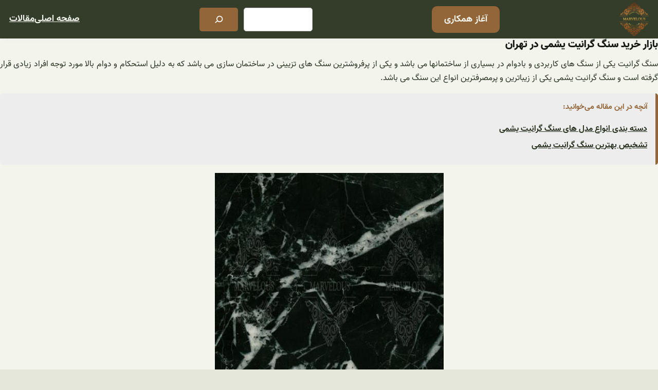

--- FILE ---
content_type: text/html; charset=UTF-8
request_url: https://sangkaran.com/%D8%A8%D8%A7%D8%B2%D8%A7%D8%B1-%D8%AE%D8%B1%DB%8C%D8%AF-%D8%B3%D9%86%DA%AF-%DA%AF%D8%B1%D8%A7%D9%86%DB%8C%D8%AA-%DB%8C%D8%B4%D9%85%DB%8C-%D8%AF%D8%B1-%D8%AA%D9%87%D8%B1%D8%A7%D9%86/
body_size: 24684
content:
<!DOCTYPE html>
<html dir="rtl" lang="fa-IR">
<head>
	<meta charset="UTF-8" />
<script>
var gform;gform||(document.addEventListener("gform_main_scripts_loaded",function(){gform.scriptsLoaded=!0}),window.addEventListener("DOMContentLoaded",function(){gform.domLoaded=!0}),gform={domLoaded:!1,scriptsLoaded:!1,initializeOnLoaded:function(o){gform.domLoaded&&gform.scriptsLoaded?o():!gform.domLoaded&&gform.scriptsLoaded?window.addEventListener("DOMContentLoaded",o):document.addEventListener("gform_main_scripts_loaded",o)},hooks:{action:{},filter:{}},addAction:function(o,n,r,t){gform.addHook("action",o,n,r,t)},addFilter:function(o,n,r,t){gform.addHook("filter",o,n,r,t)},doAction:function(o){gform.doHook("action",o,arguments)},applyFilters:function(o){return gform.doHook("filter",o,arguments)},removeAction:function(o,n){gform.removeHook("action",o,n)},removeFilter:function(o,n,r){gform.removeHook("filter",o,n,r)},addHook:function(o,n,r,t,i){null==gform.hooks[o][n]&&(gform.hooks[o][n]=[]);var e=gform.hooks[o][n];null==i&&(i=n+"_"+e.length),gform.hooks[o][n].push({tag:i,callable:r,priority:t=null==t?10:t})},doHook:function(n,o,r){var t;if(r=Array.prototype.slice.call(r,1),null!=gform.hooks[n][o]&&((o=gform.hooks[n][o]).sort(function(o,n){return o.priority-n.priority}),o.forEach(function(o){"function"!=typeof(t=o.callable)&&(t=window[t]),"action"==n?t.apply(null,r):r[0]=t.apply(null,r)})),"filter"==n)return r[0]},removeHook:function(o,n,t,i){var r;null!=gform.hooks[o][n]&&(r=(r=gform.hooks[o][n]).filter(function(o,n,r){return!!(null!=i&&i!=o.tag||null!=t&&t!=o.priority)}),gform.hooks[o][n]=r)}});
</script>

	<meta name="viewport" content="width=device-width, initial-scale=1" />
<meta name='robots' content='index, follow, max-image-preview:large, max-snippet:-1, max-video-preview:-1' />

	<!-- This site is optimized with the Yoast SEO plugin v19.13 - https://yoast.com/wordpress/plugins/seo/ -->
	<meta name="description" content="سنگ گرانیت یکی از سنگ های کاربردی و بادوام در بسیاری از ساختمانها می باشد و یکی از پرفروشترین سنگ های تزیینی در ساختمان سازی می باشد که به دلیل استحکام و دوام ب" />
	<link rel="canonical" href="https://sangkaran.com/بازار-خرید-سنگ-گرانیت-یشمی-در-تهران/" />
	<meta property="og:locale" content="fa_IR" />
	<meta property="og:type" content="article" />
	<meta property="og:title" content="بازار خرید سنگ گرانیت یشمی در تهران - سنگ شگفت انگیز" />
	<meta property="og:description" content="سنگ گرانیت یکی از سنگ های کاربردی و بادوام در بسیاری از ساختمانها می باشد و یکی از پرفروشترین سنگ های تزیینی در ساختمان سازی می باشد که به دلیل استحکام و دوام ب" />
	<meta property="og:url" content="https://sangkaran.com/بازار-خرید-سنگ-گرانیت-یشمی-در-تهران/" />
	<meta property="og:site_name" content="سنگ شگفت انگیز" />
	<meta property="article:published_time" content="2020-05-12T06:24:02+00:00" />
	<meta property="article:modified_time" content="2022-05-14T10:15:19+00:00" />
	<meta property="og:image" content="https://sangkaran.com/wp-content/uploads/2020/05/05e4aa8561e5441c08b980ca4170c5b7.jpg" />
	<meta property="og:image:width" content="445" />
	<meta property="og:image:height" content="445" />
	<meta property="og:image:type" content="image/jpeg" />
	<meta name="author" content="admin" />
	<meta name="twitter:card" content="summary_large_image" />
	<meta name="twitter:label1" content="نوشته‌شده بدست" />
	<meta name="twitter:data1" content="admin" />
	<script type="application/ld+json" class="yoast-schema-graph">{"@context":"https://schema.org","@graph":[{"@type":"Article","@id":"https://sangkaran.com/%d8%a8%d8%a7%d8%b2%d8%a7%d8%b1-%d8%ae%d8%b1%db%8c%d8%af-%d8%b3%d9%86%da%af-%da%af%d8%b1%d8%a7%d9%86%db%8c%d8%aa-%db%8c%d8%b4%d9%85%db%8c-%d8%af%d8%b1-%d8%aa%d9%87%d8%b1%d8%a7%d9%86/#article","isPartOf":{"@id":"https://sangkaran.com/%d8%a8%d8%a7%d8%b2%d8%a7%d8%b1-%d8%ae%d8%b1%db%8c%d8%af-%d8%b3%d9%86%da%af-%da%af%d8%b1%d8%a7%d9%86%db%8c%d8%aa-%db%8c%d8%b4%d9%85%db%8c-%d8%af%d8%b1-%d8%aa%d9%87%d8%b1%d8%a7%d9%86/"},"author":{"name":"admin","@id":"https://sangkaran.com/#/schema/person/f672756afead5dba2217e0fe330e9dfa"},"headline":"بازار خرید سنگ گرانیت یشمی در تهران","datePublished":"2020-05-12T06:24:02+00:00","dateModified":"2022-05-14T10:15:19+00:00","mainEntityOfPage":{"@id":"https://sangkaran.com/%d8%a8%d8%a7%d8%b2%d8%a7%d8%b1-%d8%ae%d8%b1%db%8c%d8%af-%d8%b3%d9%86%da%af-%da%af%d8%b1%d8%a7%d9%86%db%8c%d8%aa-%db%8c%d8%b4%d9%85%db%8c-%d8%af%d8%b1-%d8%aa%d9%87%d8%b1%d8%a7%d9%86/"},"wordCount":1,"commentCount":0,"publisher":{"@id":"https://sangkaran.com/#organization"},"image":{"@id":"https://sangkaran.com/%d8%a8%d8%a7%d8%b2%d8%a7%d8%b1-%d8%ae%d8%b1%db%8c%d8%af-%d8%b3%d9%86%da%af-%da%af%d8%b1%d8%a7%d9%86%db%8c%d8%aa-%db%8c%d8%b4%d9%85%db%8c-%d8%af%d8%b1-%d8%aa%d9%87%d8%b1%d8%a7%d9%86/#primaryimage"},"thumbnailUrl":"https://sangkaran.com/wp-content/uploads/2020/05/05e4aa8561e5441c08b980ca4170c5b7.jpg","keywords":["بازار خرید سنگ گرانیت یشمی","خرید سنگ گرانیت یشمی","سنگ گرانیت یشمی در تهران"],"articleSection":["سنگ گرانیت","سنگ گرانیت یشمی"],"inLanguage":"fa-IR","potentialAction":[{"@type":"CommentAction","name":"Comment","target":["https://sangkaran.com/%d8%a8%d8%a7%d8%b2%d8%a7%d8%b1-%d8%ae%d8%b1%db%8c%d8%af-%d8%b3%d9%86%da%af-%da%af%d8%b1%d8%a7%d9%86%db%8c%d8%aa-%db%8c%d8%b4%d9%85%db%8c-%d8%af%d8%b1-%d8%aa%d9%87%d8%b1%d8%a7%d9%86/#respond"]}]},{"@type":"WebPage","@id":"https://sangkaran.com/%d8%a8%d8%a7%d8%b2%d8%a7%d8%b1-%d8%ae%d8%b1%db%8c%d8%af-%d8%b3%d9%86%da%af-%da%af%d8%b1%d8%a7%d9%86%db%8c%d8%aa-%db%8c%d8%b4%d9%85%db%8c-%d8%af%d8%b1-%d8%aa%d9%87%d8%b1%d8%a7%d9%86/","url":"https://sangkaran.com/%d8%a8%d8%a7%d8%b2%d8%a7%d8%b1-%d8%ae%d8%b1%db%8c%d8%af-%d8%b3%d9%86%da%af-%da%af%d8%b1%d8%a7%d9%86%db%8c%d8%aa-%db%8c%d8%b4%d9%85%db%8c-%d8%af%d8%b1-%d8%aa%d9%87%d8%b1%d8%a7%d9%86/","name":"بازار خرید سنگ گرانیت یشمی در تهران - سنگ شگفت انگیز","isPartOf":{"@id":"https://sangkaran.com/#website"},"primaryImageOfPage":{"@id":"https://sangkaran.com/%d8%a8%d8%a7%d8%b2%d8%a7%d8%b1-%d8%ae%d8%b1%db%8c%d8%af-%d8%b3%d9%86%da%af-%da%af%d8%b1%d8%a7%d9%86%db%8c%d8%aa-%db%8c%d8%b4%d9%85%db%8c-%d8%af%d8%b1-%d8%aa%d9%87%d8%b1%d8%a7%d9%86/#primaryimage"},"image":{"@id":"https://sangkaran.com/%d8%a8%d8%a7%d8%b2%d8%a7%d8%b1-%d8%ae%d8%b1%db%8c%d8%af-%d8%b3%d9%86%da%af-%da%af%d8%b1%d8%a7%d9%86%db%8c%d8%aa-%db%8c%d8%b4%d9%85%db%8c-%d8%af%d8%b1-%d8%aa%d9%87%d8%b1%d8%a7%d9%86/#primaryimage"},"thumbnailUrl":"https://sangkaran.com/wp-content/uploads/2020/05/05e4aa8561e5441c08b980ca4170c5b7.jpg","datePublished":"2020-05-12T06:24:02+00:00","dateModified":"2022-05-14T10:15:19+00:00","description":"سنگ گرانیت یکی از سنگ های کاربردی و بادوام در بسیاری از ساختمانها می باشد و یکی از پرفروشترین سنگ های تزیینی در ساختمان سازی می باشد که به دلیل استحکام و دوام ب","breadcrumb":{"@id":"https://sangkaran.com/%d8%a8%d8%a7%d8%b2%d8%a7%d8%b1-%d8%ae%d8%b1%db%8c%d8%af-%d8%b3%d9%86%da%af-%da%af%d8%b1%d8%a7%d9%86%db%8c%d8%aa-%db%8c%d8%b4%d9%85%db%8c-%d8%af%d8%b1-%d8%aa%d9%87%d8%b1%d8%a7%d9%86/#breadcrumb"},"inLanguage":"fa-IR","potentialAction":[{"@type":"ReadAction","target":["https://sangkaran.com/%d8%a8%d8%a7%d8%b2%d8%a7%d8%b1-%d8%ae%d8%b1%db%8c%d8%af-%d8%b3%d9%86%da%af-%da%af%d8%b1%d8%a7%d9%86%db%8c%d8%aa-%db%8c%d8%b4%d9%85%db%8c-%d8%af%d8%b1-%d8%aa%d9%87%d8%b1%d8%a7%d9%86/"]}]},{"@type":"ImageObject","inLanguage":"fa-IR","@id":"https://sangkaran.com/%d8%a8%d8%a7%d8%b2%d8%a7%d8%b1-%d8%ae%d8%b1%db%8c%d8%af-%d8%b3%d9%86%da%af-%da%af%d8%b1%d8%a7%d9%86%db%8c%d8%aa-%db%8c%d8%b4%d9%85%db%8c-%d8%af%d8%b1-%d8%aa%d9%87%d8%b1%d8%a7%d9%86/#primaryimage","url":"https://sangkaran.com/wp-content/uploads/2020/05/05e4aa8561e5441c08b980ca4170c5b7.jpg","contentUrl":"https://sangkaran.com/wp-content/uploads/2020/05/05e4aa8561e5441c08b980ca4170c5b7.jpg","width":445,"height":445},{"@type":"BreadcrumbList","@id":"https://sangkaran.com/%d8%a8%d8%a7%d8%b2%d8%a7%d8%b1-%d8%ae%d8%b1%db%8c%d8%af-%d8%b3%d9%86%da%af-%da%af%d8%b1%d8%a7%d9%86%db%8c%d8%aa-%db%8c%d8%b4%d9%85%db%8c-%d8%af%d8%b1-%d8%aa%d9%87%d8%b1%d8%a7%d9%86/#breadcrumb","itemListElement":[{"@type":"ListItem","position":1,"name":"مقالات","item":"https://sangkaran.com/blog/"},{"@type":"ListItem","position":2,"name":"بازار خرید سنگ گرانیت یشمی در تهران"}]},{"@type":"WebSite","@id":"https://sangkaran.com/#website","url":"https://sangkaran.com/","name":"سنگ شگفت انگیز","description":"","publisher":{"@id":"https://sangkaran.com/#organization"},"potentialAction":[{"@type":"SearchAction","target":{"@type":"EntryPoint","urlTemplate":"https://sangkaran.com/?s={search_term_string}"},"query-input":"required name=search_term_string"}],"inLanguage":"fa-IR"},{"@type":"Organization","@id":"https://sangkaran.com/#organization","name":"سنگ شگفت انگیز","url":"https://sangkaran.com/","logo":{"@type":"ImageObject","inLanguage":"fa-IR","@id":"https://sangkaran.com/#/schema/logo/image/","url":"https://sangkaran.com/wp-content/uploads/2020/04/logo.png","contentUrl":"https://sangkaran.com/wp-content/uploads/2020/04/logo.png","width":340,"height":156,"caption":"سنگ شگفت انگیز"},"image":{"@id":"https://sangkaran.com/#/schema/logo/image/"}},{"@type":"Person","@id":"https://sangkaran.com/#/schema/person/f672756afead5dba2217e0fe330e9dfa","name":"admin","image":{"@type":"ImageObject","inLanguage":"fa-IR","@id":"https://sangkaran.com/#/schema/person/image/","url":"https://secure.gravatar.com/avatar/ef0c497b6d6ea0fb3620eb899254adda?s=96&d=mm&r=g","contentUrl":"https://secure.gravatar.com/avatar/ef0c497b6d6ea0fb3620eb899254adda?s=96&d=mm&r=g","caption":"admin"}}]}</script>
	<!-- / Yoast SEO plugin. -->


<title>بازار خرید سنگ گرانیت یشمی در تهران - سنگ شگفت انگیز</title>
<link rel="alternate" type="application/rss+xml" title="سنگ شگفت انگیز &raquo; خوراک" href="https://sangkaran.com/feed/" />
<link rel="alternate" type="application/rss+xml" title="سنگ شگفت انگیز &raquo; خوراک دیدگاه‌ها" href="https://sangkaran.com/comments/feed/" />
<link rel="alternate" type="application/rss+xml" title="سنگ شگفت انگیز &raquo; بازار خرید سنگ گرانیت یشمی در تهران خوراک دیدگاه‌ها" href="https://sangkaran.com/%d8%a8%d8%a7%d8%b2%d8%a7%d8%b1-%d8%ae%d8%b1%db%8c%d8%af-%d8%b3%d9%86%da%af-%da%af%d8%b1%d8%a7%d9%86%db%8c%d8%aa-%db%8c%d8%b4%d9%85%db%8c-%d8%af%d8%b1-%d8%aa%d9%87%d8%b1%d8%a7%d9%86/feed/" />
<script>
window._wpemojiSettings = {"baseUrl":"https:\/\/s.w.org\/images\/core\/emoji\/14.0.0\/72x72\/","ext":".png","svgUrl":"https:\/\/s.w.org\/images\/core\/emoji\/14.0.0\/svg\/","svgExt":".svg","source":{"concatemoji":"https:\/\/sangkaran.com\/wp-includes\/js\/wp-emoji-release.min.js?ver=6.1.9"}};
/*! This file is auto-generated */
!function(e,a,t){var n,r,o,i=a.createElement("canvas"),p=i.getContext&&i.getContext("2d");function s(e,t){var a=String.fromCharCode,e=(p.clearRect(0,0,i.width,i.height),p.fillText(a.apply(this,e),0,0),i.toDataURL());return p.clearRect(0,0,i.width,i.height),p.fillText(a.apply(this,t),0,0),e===i.toDataURL()}function c(e){var t=a.createElement("script");t.src=e,t.defer=t.type="text/javascript",a.getElementsByTagName("head")[0].appendChild(t)}for(o=Array("flag","emoji"),t.supports={everything:!0,everythingExceptFlag:!0},r=0;r<o.length;r++)t.supports[o[r]]=function(e){if(p&&p.fillText)switch(p.textBaseline="top",p.font="600 32px Arial",e){case"flag":return s([127987,65039,8205,9895,65039],[127987,65039,8203,9895,65039])?!1:!s([55356,56826,55356,56819],[55356,56826,8203,55356,56819])&&!s([55356,57332,56128,56423,56128,56418,56128,56421,56128,56430,56128,56423,56128,56447],[55356,57332,8203,56128,56423,8203,56128,56418,8203,56128,56421,8203,56128,56430,8203,56128,56423,8203,56128,56447]);case"emoji":return!s([129777,127995,8205,129778,127999],[129777,127995,8203,129778,127999])}return!1}(o[r]),t.supports.everything=t.supports.everything&&t.supports[o[r]],"flag"!==o[r]&&(t.supports.everythingExceptFlag=t.supports.everythingExceptFlag&&t.supports[o[r]]);t.supports.everythingExceptFlag=t.supports.everythingExceptFlag&&!t.supports.flag,t.DOMReady=!1,t.readyCallback=function(){t.DOMReady=!0},t.supports.everything||(n=function(){t.readyCallback()},a.addEventListener?(a.addEventListener("DOMContentLoaded",n,!1),e.addEventListener("load",n,!1)):(e.attachEvent("onload",n),a.attachEvent("onreadystatechange",function(){"complete"===a.readyState&&t.readyCallback()})),(e=t.source||{}).concatemoji?c(e.concatemoji):e.wpemoji&&e.twemoji&&(c(e.twemoji),c(e.wpemoji)))}(window,document,window._wpemojiSettings);
</script>
<style>
img.wp-smiley,
img.emoji {
	display: inline !important;
	border: none !important;
	box-shadow: none !important;
	height: 1em !important;
	width: 1em !important;
	margin: 0 0.07em !important;
	vertical-align: -0.1em !important;
	background: none !important;
	padding: 0 !important;
}
</style>
	
<style id='wp-block-site-logo-inline-css'>
.wp-block-site-logo{box-sizing:border-box;line-height:0}.wp-block-site-logo a{display:inline-block}.wp-block-site-logo.is-default-size img{width:120px;height:auto}.wp-block-site-logo img{height:auto;max-width:100%}.wp-block-site-logo a,.wp-block-site-logo img{border-radius:inherit}.wp-block-site-logo.aligncenter{margin-right:auto;margin-left:auto;text-align:center}.wp-block-site-logo.is-style-rounded{border-radius:9999px}
</style>
<style id='wp-block-button-inline-css'>
.wp-block-button__link{cursor:pointer;display:inline-block;text-align:center;word-break:break-word;box-sizing:border-box}.wp-block-button__link.aligncenter{text-align:center}.wp-block-button__link.alignright{text-align:right}:where(.wp-block-button__link){box-shadow:none;text-decoration:none;border-radius:9999px;padding:calc(.667em + 2px) calc(1.333em + 2px)}.wp-block-button[style*=text-decoration] .wp-block-button__link{text-decoration:inherit}.wp-block-buttons>.wp-block-button.has-custom-width{max-width:none}.wp-block-buttons>.wp-block-button.has-custom-width .wp-block-button__link{width:100%}.wp-block-buttons>.wp-block-button.has-custom-font-size .wp-block-button__link{font-size:inherit}.wp-block-buttons>.wp-block-button.wp-block-button__width-25{width:calc(25% - var(--wp--style--block-gap, .5em)*0.75)}.wp-block-buttons>.wp-block-button.wp-block-button__width-50{width:calc(50% - var(--wp--style--block-gap, .5em)*0.5)}.wp-block-buttons>.wp-block-button.wp-block-button__width-75{width:calc(75% - var(--wp--style--block-gap, .5em)*0.25)}.wp-block-buttons>.wp-block-button.wp-block-button__width-100{width:100%;flex-basis:100%}.wp-block-buttons.is-vertical>.wp-block-button.wp-block-button__width-25{width:25%}.wp-block-buttons.is-vertical>.wp-block-button.wp-block-button__width-50{width:50%}.wp-block-buttons.is-vertical>.wp-block-button.wp-block-button__width-75{width:75%}.wp-block-button.is-style-squared,.wp-block-button__link.wp-block-button.is-style-squared{border-radius:0}.wp-block-button.no-border-radius,.wp-block-button__link.no-border-radius{border-radius:0!important}.wp-block-button.is-style-outline>.wp-block-button__link,.wp-block-button .wp-block-button__link.is-style-outline{border:2px solid;padding:.667em 1.333em}.wp-block-button.is-style-outline>.wp-block-button__link:not(.has-text-color),.wp-block-button .wp-block-button__link.is-style-outline:not(.has-text-color){color:currentColor}.wp-block-button.is-style-outline>.wp-block-button__link:not(.has-background),.wp-block-button .wp-block-button__link.is-style-outline:not(.has-background){background-color:transparent;background-image:none}
.wp-block-button .wp-block-button__link{background-color: var(--wp--preset--color--primary);border-radius: var(--wp--custom--button--border--radius);border-width: var(--wp--custom--button--border--width);color: var(--wp--preset--color--quaternary);font-family: var(--wp--custom--button--typography--font-family);font-size: var(--wp--custom--button--typography--font-size);font-weight: var(--wp--custom--button--typography--font-weight);line-height: var(--wp--custom--button--typography--line-height);padding-top: var(--wp--custom--button--spacing--padding--top);padding-right: var(--wp--custom--button--spacing--padding--right);padding-bottom: var(--wp--custom--button--spacing--padding--bottom);padding-left: var(--wp--custom--button--spacing--padding--left);}
</style>
<style id='wp-block-buttons-inline-css'>
.wp-block-buttons.is-vertical{flex-direction:column}.wp-block-buttons.is-vertical>.wp-block-button:last-child{margin-bottom:0}.wp-block-buttons>.wp-block-button{display:inline-block;margin:0}.wp-block-buttons.is-content-justification-left{justify-content:flex-start}.wp-block-buttons.is-content-justification-left.is-vertical{align-items:flex-start}.wp-block-buttons.is-content-justification-center{justify-content:center}.wp-block-buttons.is-content-justification-center.is-vertical{align-items:center}.wp-block-buttons.is-content-justification-right{justify-content:flex-end}.wp-block-buttons.is-content-justification-right.is-vertical{align-items:flex-end}.wp-block-buttons.is-content-justification-space-between{justify-content:space-between}.wp-block-buttons.aligncenter{text-align:center}.wp-block-buttons:not(.is-content-justification-space-between,.is-content-justification-right,.is-content-justification-left,.is-content-justification-center) .wp-block-button.aligncenter{margin-right:auto;margin-left:auto;width:100%}.wp-block-buttons[style*=text-decoration] .wp-block-button,.wp-block-buttons[style*=text-decoration] .wp-block-button__link{text-decoration:inherit}.wp-block-buttons.has-custom-font-size .wp-block-button__link{font-size:inherit}.wp-block-button.aligncenter{text-align:center}
</style>
<style id='wp-block-search-inline-css'>
.wp-block-search__button{margin-right:.625em;word-break:normal}.wp-block-search__button.has-icon{line-height:0}.wp-block-search__button svg{min-width:1.5em;min-height:1.5em;fill:currentColor;vertical-align:text-bottom}:where(.wp-block-search__button){border:1px solid #ccc;padding:.375em .625em}.wp-block-search__inside-wrapper{display:flex;flex:auto;flex-wrap:nowrap;max-width:100%}.wp-block-search__label{width:100%}.wp-block-search__input{padding:8px;flex-grow:1;margin-right:0;margin-left:0;min-width:3em;border:1px solid #949494;text-decoration:unset!important}.wp-block-search.wp-block-search__button-only .wp-block-search__button{margin-right:0}:where(.wp-block-search__button-inside .wp-block-search__inside-wrapper){padding:4px;border:1px solid #949494}:where(.wp-block-search__button-inside .wp-block-search__inside-wrapper) .wp-block-search__input{border-radius:0;border:none;padding:0 .25em 0 0}:where(.wp-block-search__button-inside .wp-block-search__inside-wrapper) .wp-block-search__input:focus{outline:none}:where(.wp-block-search__button-inside .wp-block-search__inside-wrapper) :where(.wp-block-search__button){padding:.125em .5em}.wp-block-search.aligncenter .wp-block-search__inside-wrapper{margin:auto}
.wp-block-search .wp-block-search__label{font-weight:700}.wp-block-search__button{border:1px solid #ccc;padding:.375em .625em}
</style>
<style id='wp-block-navigation-link-inline-css'>
.wp-block-navigation .wp-block-navigation-item__label{word-break:normal;overflow-wrap:break-word}.wp-block-navigation .wp-block-navigation-item__description{display:none}
</style>
<link rel='stylesheet' id='wp-block-navigation-rtl-css' href='https://sangkaran.com/wp-includes/blocks/navigation/style-rtl.min.css?ver=6.1.9' media='all' />
<style id='wp-block-navigation-inline-css'>
.wp-block-navigation{font-family: var(--wp--preset--font-family--primary);}.wp-block-navigation.is-layout-flow > *{margin-block-start: 0;margin-block-end: 0;}.wp-block-navigation.is-layout-flow > * + *{margin-block-start: calc(var(--wp--style--block-gap) / 3 * 3);margin-block-end: 0;}.wp-block-navigation.is-layout-constrained > *{margin-block-start: 0;margin-block-end: 0;}.wp-block-navigation.is-layout-constrained > * + *{margin-block-start: calc(var(--wp--style--block-gap) / 3 * 3);margin-block-end: 0;}.wp-block-navigation.is-layout-flex{gap: calc(var(--wp--style--block-gap) / 3 * 3);}
.wp-block-navigation a:where(:not(.wp-element-button)){color: inherit;}
</style>
<style id='wp-block-group-inline-css'>
.wp-block-group{box-sizing:border-box}
:where(.wp-block-group.has-background){padding:1.25em 2.375em}
</style>
<style id='wp-block-template-part-inline-css'>
.wp-block-template-part.has-background{padding:1.25em 2.375em;margin-top:0;margin-bottom:0}
.wp-block-template-part{margin-top: 0;margin-bottom: 0;}
</style>
<style id='wp-block-post-title-inline-css'>
.wp-block-post-title{word-break:break-word;box-sizing:border-box}.wp-block-post-title a{display:inline-block}
</style>
<style id='wp-block-spacer-inline-css'>
.wp-block-spacer{clear:both}
</style>
<style id='wp-block-post-featured-image-inline-css'>
.wp-block-post-featured-image{margin-right:0;margin-left:0}.wp-block-post-featured-image a{display:block}.wp-block-post-featured-image img{max-width:100%;width:100%;height:auto;vertical-align:bottom;box-sizing:border-box}.wp-block-post-featured-image.alignfull img,.wp-block-post-featured-image.alignwide img{width:100%}.wp-block-post-featured-image .wp-block-post-featured-image__overlay.has-background-dim{position:absolute;inset:0;background-color:#000}.wp-block-post-featured-image{position:relative}.wp-block-post-featured-image .wp-block-post-featured-image__overlay.has-background-gradient{background-color:transparent}.wp-block-post-featured-image .wp-block-post-featured-image__overlay.has-background-dim-0{opacity:0}.wp-block-post-featured-image .wp-block-post-featured-image__overlay.has-background-dim-10{opacity:.1}.wp-block-post-featured-image .wp-block-post-featured-image__overlay.has-background-dim-20{opacity:.2}.wp-block-post-featured-image .wp-block-post-featured-image__overlay.has-background-dim-30{opacity:.3}.wp-block-post-featured-image .wp-block-post-featured-image__overlay.has-background-dim-40{opacity:.4}.wp-block-post-featured-image .wp-block-post-featured-image__overlay.has-background-dim-50{opacity:.5}.wp-block-post-featured-image .wp-block-post-featured-image__overlay.has-background-dim-60{opacity:.6}.wp-block-post-featured-image .wp-block-post-featured-image__overlay.has-background-dim-70{opacity:.7}.wp-block-post-featured-image .wp-block-post-featured-image__overlay.has-background-dim-80{opacity:.8}.wp-block-post-featured-image .wp-block-post-featured-image__overlay.has-background-dim-90{opacity:.9}.wp-block-post-featured-image .wp-block-post-featured-image__overlay.has-background-dim-100{opacity:1}
</style>
<style id='wp-block-columns-inline-css'>
.wp-block-columns{display:flex;margin-bottom:1.75em;box-sizing:border-box;flex-wrap:wrap!important;align-items:normal!important}@media (min-width:782px){.wp-block-columns{flex-wrap:nowrap!important}}.wp-block-columns.are-vertically-aligned-top{align-items:flex-start}.wp-block-columns.are-vertically-aligned-center{align-items:center}.wp-block-columns.are-vertically-aligned-bottom{align-items:flex-end}@media (max-width:781px){.wp-block-columns:not(.is-not-stacked-on-mobile)>.wp-block-column{flex-basis:100%!important}}@media (min-width:782px){.wp-block-columns:not(.is-not-stacked-on-mobile)>.wp-block-column{flex-basis:0;flex-grow:1}.wp-block-columns:not(.is-not-stacked-on-mobile)>.wp-block-column[style*=flex-basis]{flex-grow:0}}.wp-block-columns.is-not-stacked-on-mobile{flex-wrap:nowrap!important}.wp-block-columns.is-not-stacked-on-mobile>.wp-block-column{flex-basis:0;flex-grow:1}.wp-block-columns.is-not-stacked-on-mobile>.wp-block-column[style*=flex-basis]{flex-grow:0}:where(.wp-block-columns.has-background){padding:1.25em 2.375em}.wp-block-column{flex-grow:1;min-width:0;word-break:break-word;overflow-wrap:break-word}.wp-block-column.is-vertically-aligned-top{align-self:flex-start}.wp-block-column.is-vertically-aligned-center{align-self:center}.wp-block-column.is-vertically-aligned-bottom{align-self:flex-end}.wp-block-column.is-vertically-aligned-bottom,.wp-block-column.is-vertically-aligned-center,.wp-block-column.is-vertically-aligned-top{width:100%}
</style>
<style id='wp-block-post-template-inline-css'>
.wp-block-post-template{margin-top:0;margin-bottom:0;max-width:100%;list-style:none;padding:0}.wp-block-post-template.wp-block-post-template{background:none}.wp-block-post-template.is-flex-container{flex-direction:row;display:flex;flex-wrap:wrap;gap:1.25em}.wp-block-post-template.is-flex-container li{margin:0;width:100%}@media (min-width:600px){.wp-block-post-template.is-flex-container.is-flex-container.columns-2>li{width:calc(50% - .625em)}.wp-block-post-template.is-flex-container.is-flex-container.columns-3>li{width:calc(33.33333% - .83333em)}.wp-block-post-template.is-flex-container.is-flex-container.columns-4>li{width:calc(25% - .9375em)}.wp-block-post-template.is-flex-container.is-flex-container.columns-5>li{width:calc(20% - 1em)}.wp-block-post-template.is-flex-container.is-flex-container.columns-6>li{width:calc(16.66667% - 1.04167em)}}
</style>
<style id='wp-block-paragraph-inline-css'>
.is-small-text{font-size:.875em}.is-regular-text{font-size:1em}.is-large-text{font-size:2.25em}.is-larger-text{font-size:3em}.has-drop-cap:not(:focus):first-letter{float:right;font-size:8.4em;line-height:.68;font-weight:100;margin:.05em 0 0 .1em;text-transform:uppercase;font-style:normal}p.has-drop-cap.has-background{overflow:hidden}p.has-background{padding:1.25em 2.375em}:where(p.has-text-color:not(.has-link-color)) a{color:inherit}
</style>
<style id='wp-block-library-inline-css'>
:root{--wp-admin-theme-color:#007cba;--wp-admin-theme-color--rgb:0,124,186;--wp-admin-theme-color-darker-10:#006ba1;--wp-admin-theme-color-darker-10--rgb:0,107,161;--wp-admin-theme-color-darker-20:#005a87;--wp-admin-theme-color-darker-20--rgb:0,90,135;--wp-admin-border-width-focus:2px}@media (-webkit-min-device-pixel-ratio:2),(min-resolution:192dpi){:root{--wp-admin-border-width-focus:1.5px}}.wp-element-button{cursor:pointer}:root{--wp--preset--font-size--normal:16px;--wp--preset--font-size--huge:42px}:root .has-very-light-gray-background-color{background-color:#eee}:root .has-very-dark-gray-background-color{background-color:#313131}:root .has-very-light-gray-color{color:#eee}:root .has-very-dark-gray-color{color:#313131}:root .has-vivid-green-cyan-to-vivid-cyan-blue-gradient-background{background:linear-gradient(135deg,#00d084,#0693e3)}:root .has-purple-crush-gradient-background{background:linear-gradient(135deg,#34e2e4,#4721fb 50%,#ab1dfe)}:root .has-hazy-dawn-gradient-background{background:linear-gradient(135deg,#faaca8,#dad0ec)}:root .has-subdued-olive-gradient-background{background:linear-gradient(135deg,#fafae1,#67a671)}:root .has-atomic-cream-gradient-background{background:linear-gradient(135deg,#fdd79a,#004a59)}:root .has-nightshade-gradient-background{background:linear-gradient(135deg,#330968,#31cdcf)}:root .has-midnight-gradient-background{background:linear-gradient(135deg,#020381,#2874fc)}.has-regular-font-size{font-size:1em}.has-larger-font-size{font-size:2.625em}.has-normal-font-size{font-size:var(--wp--preset--font-size--normal)}.has-huge-font-size{font-size:var(--wp--preset--font-size--huge)}.has-text-align-center{text-align:center}.has-text-align-left{text-align:left}.has-text-align-right{text-align:right}#end-resizable-editor-section{display:none}.aligncenter{clear:both}.items-justified-left{justify-content:flex-start}.items-justified-center{justify-content:center}.items-justified-right{justify-content:flex-end}.items-justified-space-between{justify-content:space-between}.screen-reader-text{border:0;clip:rect(1px,1px,1px,1px);-webkit-clip-path:inset(50%);clip-path:inset(50%);height:1px;margin:-1px;overflow:hidden;padding:0;position:absolute;width:1px;word-wrap:normal!important}.screen-reader-text:focus{background-color:#ddd;clip:auto!important;-webkit-clip-path:none;clip-path:none;color:#444;display:block;font-size:1em;height:auto;left:5px;line-height:normal;padding:15px 23px 14px;text-decoration:none;top:5px;width:auto;z-index:100000}html :where(.has-border-color){border-style:solid}html :where([style*=border-top-color]){border-top-style:solid}html :where([style*=border-right-color]){border-right-style:solid}html :where([style*=border-bottom-color]){border-bottom-style:solid}html :where([style*=border-left-color]){border-left-style:solid}html :where([style*=border-width]){border-style:solid}html :where([style*=border-top-width]){border-top-style:solid}html :where([style*=border-right-width]){border-right-style:solid}html :where([style*=border-bottom-width]){border-bottom-style:solid}html :where([style*=border-left-width]){border-left-style:solid}html :where(img[class*=wp-image-]){height:auto;max-width:100%}figure{margin:0 0 1em}
</style>
<style id='global-styles-inline-css'>
body{--wp--preset--color--black: #000000;--wp--preset--color--cyan-bluish-gray: #abb8c3;--wp--preset--color--white: #ffffff;--wp--preset--color--pale-pink: #f78da7;--wp--preset--color--vivid-red: #cf2e2e;--wp--preset--color--luminous-vivid-orange: #ff6900;--wp--preset--color--luminous-vivid-amber: #fcb900;--wp--preset--color--light-green-cyan: #7bdcb5;--wp--preset--color--vivid-green-cyan: #00d084;--wp--preset--color--pale-cyan-blue: #8ed1fc;--wp--preset--color--vivid-cyan-blue: #0693e3;--wp--preset--color--vivid-purple: #9b51e0;--wp--preset--color--primary: #936639;--wp--preset--color--secondary: #333d29;--wp--preset--color--tertiary: #c2c5aa;--wp--preset--color--bodybg: #E5E7DA;--wp--preset--color--quaternary: #f3f4ec;--wp--preset--color--hftext: #f3f4ec;--wp--preset--color--body: #293121;--wp--preset--color--heading: #141810;--wp--preset--color--header: #f3f4ec;--wp--preset--gradient--vivid-cyan-blue-to-vivid-purple: linear-gradient(135deg,rgba(6,147,227,1) 0%,rgb(155,81,224) 100%);--wp--preset--gradient--light-green-cyan-to-vivid-green-cyan: linear-gradient(135deg,rgb(122,220,180) 0%,rgb(0,208,130) 100%);--wp--preset--gradient--luminous-vivid-amber-to-luminous-vivid-orange: linear-gradient(135deg,rgba(252,185,0,1) 0%,rgba(255,105,0,1) 100%);--wp--preset--gradient--luminous-vivid-orange-to-vivid-red: linear-gradient(135deg,rgba(255,105,0,1) 0%,rgb(207,46,46) 100%);--wp--preset--gradient--very-light-gray-to-cyan-bluish-gray: linear-gradient(135deg,rgb(238,238,238) 0%,rgb(169,184,195) 100%);--wp--preset--gradient--cool-to-warm-spectrum: linear-gradient(135deg,rgb(74,234,220) 0%,rgb(151,120,209) 20%,rgb(207,42,186) 40%,rgb(238,44,130) 60%,rgb(251,105,98) 80%,rgb(254,248,76) 100%);--wp--preset--gradient--blush-light-purple: linear-gradient(135deg,rgb(255,206,236) 0%,rgb(152,150,240) 100%);--wp--preset--gradient--blush-bordeaux: linear-gradient(135deg,rgb(254,205,165) 0%,rgb(254,45,45) 50%,rgb(107,0,62) 100%);--wp--preset--gradient--luminous-dusk: linear-gradient(135deg,rgb(255,203,112) 0%,rgb(199,81,192) 50%,rgb(65,88,208) 100%);--wp--preset--gradient--pale-ocean: linear-gradient(135deg,rgb(255,245,203) 0%,rgb(182,227,212) 50%,rgb(51,167,181) 100%);--wp--preset--gradient--electric-grass: linear-gradient(135deg,rgb(202,248,128) 0%,rgb(113,206,126) 100%);--wp--preset--gradient--midnight: linear-gradient(135deg,rgb(2,3,129) 0%,rgb(40,116,252) 100%);--wp--preset--duotone--dark-grayscale: url('#wp-duotone-dark-grayscale');--wp--preset--duotone--grayscale: url('#wp-duotone-grayscale');--wp--preset--duotone--purple-yellow: url('#wp-duotone-purple-yellow');--wp--preset--duotone--blue-red: url('#wp-duotone-blue-red');--wp--preset--duotone--midnight: url('#wp-duotone-midnight');--wp--preset--duotone--magenta-yellow: url('#wp-duotone-magenta-yellow');--wp--preset--duotone--purple-green: url('#wp-duotone-purple-green');--wp--preset--duotone--blue-orange: url('#wp-duotone-blue-orange');--wp--preset--font-size--small: 0.8rem;--wp--preset--font-size--medium: 1.125rem;--wp--preset--font-size--large: clamp(1.688rem, 4vw, 2.078rem);--wp--preset--font-size--x-large: 42px;--wp--preset--font-size--tiny: 0.6rem;--wp--preset--font-size--normal: 1rem;--wp--preset--font-size--medium-large: 1.25rem;--wp--preset--font-size--extra-large: clamp(2.078rem, 6vw, 2.566rem);--wp--preset--font-size--huge: clamp(2.566rem,  6vw, 3.177rem);--wp--preset--font-size--gigantic: clamp(3.177rem,  6vw, 3.94rem);--wp--preset--font-size--colossal: clamp(3.94rem,  6vw, 4.893rem);--wp--preset--font-family--primary: Roboto;--wp--preset--spacing--20: 0.44rem;--wp--preset--spacing--30: 0.67rem;--wp--preset--spacing--40: 1rem;--wp--preset--spacing--50: 1.5rem;--wp--preset--spacing--60: 2.25rem;--wp--preset--spacing--70: 3.38rem;--wp--preset--spacing--80: 5.06rem;--wp--custom--gap--horizontal: 1rem;--wp--custom--gap--vertical: 1.5rem;--wp--custom--body--color--background: var(--wp--preset--color--bodybg);--wp--custom--body--typography--line-height: 1.6;--wp--custom--link--border--color: currentColor;--wp--custom--link--border--width: 1px;--wp--custom--link--border--style: solid;--wp--custom--headings--typography--line-height: 1.2;--wp--custom--form--border--color: #ccc;--wp--custom--form--border--radius: 5px;--wp--custom--form--border--style: solid;--wp--custom--form--border--width: 1px;--wp--custom--form--color--background: #ffffff;--wp--custom--form--color--text: inherit;--wp--custom--form--spacing--padding: 0.75rem;--wp--custom--button--border--radius: 5px;--wp--custom--button--border--width: 1px;--wp--custom--button--border--color: transparent;--wp--custom--button--color--background: var(--wp--preset--color--primary);--wp--custom--button--color--text: var(--wp--preset--color--quaternary);--wp--custom--button--spacing--padding--top: 0.5rem;--wp--custom--button--spacing--padding--bottom: 0.5rem;--wp--custom--button--spacing--padding--left: 1.5rem;--wp--custom--button--spacing--padding--right: 1.5rem;--wp--custom--button--typography--font-family: var(--wp--preset--font-family--primary);--wp--custom--button--typography--font-size: var(--wp--preset--font-size--medium);--wp--custom--button--typography--font-weight: bold;--wp--custom--button--typography--line-height: 2;--wp--custom--latest-posts--title--color: var(--wp--preset--color--heading);--wp--custom--latest-posts--title--typography--font-size: var(--wp--preset--font-size--medium);--wp--custom--quote--typography--font-size: var(--wp--preset--font-size--normal);--wp--custom--quote--typography--font-style: normal;}body { margin: 0;--wp--style--global--content-size: 1170px;--wp--style--global--wide-size: 1170px; }.wp-site-blocks > .alignleft { float: left; margin-right: 2em; }.wp-site-blocks > .alignright { float: right; margin-left: 2em; }.wp-site-blocks > .aligncenter { justify-content: center; margin-left: auto; margin-right: auto; }.wp-site-blocks > * { margin-block-start: 0; margin-block-end: 0; }.wp-site-blocks > * + * { margin-block-start: 1rem; }body { --wp--style--block-gap: 1rem; }body .is-layout-flow > *{margin-block-start: 0;margin-block-end: 0;}body .is-layout-flow > * + *{margin-block-start: 1rem;margin-block-end: 0;}body .is-layout-constrained > *{margin-block-start: 0;margin-block-end: 0;}body .is-layout-constrained > * + *{margin-block-start: 1rem;margin-block-end: 0;}body .is-layout-flex{gap: 1rem;}body .is-layout-flow > .alignleft{float: left;margin-inline-start: 0;margin-inline-end: 2em;}body .is-layout-flow > .alignright{float: right;margin-inline-start: 2em;margin-inline-end: 0;}body .is-layout-flow > .aligncenter{margin-left: auto !important;margin-right: auto !important;}body .is-layout-constrained > .alignleft{float: left;margin-inline-start: 0;margin-inline-end: 2em;}body .is-layout-constrained > .alignright{float: right;margin-inline-start: 2em;margin-inline-end: 0;}body .is-layout-constrained > .aligncenter{margin-left: auto !important;margin-right: auto !important;}body .is-layout-constrained > :where(:not(.alignleft):not(.alignright):not(.alignfull)){max-width: var(--wp--style--global--content-size);margin-left: auto !important;margin-right: auto !important;}body .is-layout-constrained > .alignwide{max-width: var(--wp--style--global--wide-size);}body .is-layout-flex{display: flex;}body .is-layout-flex{flex-wrap: wrap;align-items: center;}body .is-layout-flex > *{margin: 0;}body{background-color: var(--wp--custom--body--color--background);color: var(--wp--preset--color--body);font-family: var(--wp--preset--font-family--primary);font-size: var(--wp--preset--font-size--normal);line-height: var(--wp--custom--body--typography--line-height);padding-top: 0px;padding-right: 0px;padding-bottom: 0px;padding-left: 0px;}a:where(:not(.wp-element-button)){border-width: var(--wp--custom--link--border--width);color: var(--wp--preset--color--primary);text-decoration: none;}h1{color: var(--wp--preset--color--heading);font-family: var(--wp--preset--font-family--primary);font-size: var(--wp--preset--font-size--gigantic);font-weight: 400;line-height: var(--wp--custom--headings--typography--line-height);margin-top: 0;margin-bottom: 1rem;}h2{color: var(--wp--preset--color--heading);font-family: var(--wp--preset--font-family--primary);font-size: var(--wp--preset--font-size--huge);font-weight: 400;line-height: var(--wp--custom--headings--typography--line-height);margin-top: 0;margin-bottom: 1rem;}h3{color: var(--wp--preset--color--heading);font-family: var(--wp--preset--font-family--primary);font-size: var(--wp--preset--font-size--extra-large);font-weight: 400;line-height: var(--wp--custom--headings--typography--line-height);margin-top: 0;margin-bottom: 1rem;}h4{color: var(--wp--preset--color--heading);font-family: var(--wp--preset--font-family--primary);font-size: var(--wp--preset--font-size--large);font-weight: 400;line-height: var(--wp--custom--headings--typography--line-height);margin-top: 0;margin-bottom: 1rem;}h5{color: var(--wp--preset--color--heading);font-family: var(--wp--preset--font-family--primary);font-size: var(--wp--preset--font-size--medium);font-weight: 400;line-height: var(--wp--custom--headings--typography--line-height);margin-top: 0;margin-bottom: 1rem;}h6{color: var(--wp--preset--color--heading);font-family: var(--wp--preset--font-family--primary);font-size: var(--wp--preset--font-size--normal);font-weight: 400;line-height: var(--wp--custom--headings--typography--line-height);margin-top: 0;margin-bottom: 1rem;}.wp-element-button, .wp-block-button__link{background-color: #32373c;border-width: 0;color: #fff;font-family: inherit;font-size: inherit;line-height: inherit;padding: calc(0.667em + 2px) calc(1.333em + 2px);text-decoration: none;}.has-black-color{color: var(--wp--preset--color--black) !important;}.has-cyan-bluish-gray-color{color: var(--wp--preset--color--cyan-bluish-gray) !important;}.has-white-color{color: var(--wp--preset--color--white) !important;}.has-pale-pink-color{color: var(--wp--preset--color--pale-pink) !important;}.has-vivid-red-color{color: var(--wp--preset--color--vivid-red) !important;}.has-luminous-vivid-orange-color{color: var(--wp--preset--color--luminous-vivid-orange) !important;}.has-luminous-vivid-amber-color{color: var(--wp--preset--color--luminous-vivid-amber) !important;}.has-light-green-cyan-color{color: var(--wp--preset--color--light-green-cyan) !important;}.has-vivid-green-cyan-color{color: var(--wp--preset--color--vivid-green-cyan) !important;}.has-pale-cyan-blue-color{color: var(--wp--preset--color--pale-cyan-blue) !important;}.has-vivid-cyan-blue-color{color: var(--wp--preset--color--vivid-cyan-blue) !important;}.has-vivid-purple-color{color: var(--wp--preset--color--vivid-purple) !important;}.has-primary-color{color: var(--wp--preset--color--primary) !important;}.has-secondary-color{color: var(--wp--preset--color--secondary) !important;}.has-tertiary-color{color: var(--wp--preset--color--tertiary) !important;}.has-bodybg-color{color: var(--wp--preset--color--bodybg) !important;}.has-quaternary-color{color: var(--wp--preset--color--quaternary) !important;}.has-hftext-color{color: var(--wp--preset--color--hftext) !important;}.has-body-color{color: var(--wp--preset--color--body) !important;}.has-heading-color{color: var(--wp--preset--color--heading) !important;}.has-header-color{color: var(--wp--preset--color--header) !important;}.has-black-background-color{background-color: var(--wp--preset--color--black) !important;}.has-cyan-bluish-gray-background-color{background-color: var(--wp--preset--color--cyan-bluish-gray) !important;}.has-white-background-color{background-color: var(--wp--preset--color--white) !important;}.has-pale-pink-background-color{background-color: var(--wp--preset--color--pale-pink) !important;}.has-vivid-red-background-color{background-color: var(--wp--preset--color--vivid-red) !important;}.has-luminous-vivid-orange-background-color{background-color: var(--wp--preset--color--luminous-vivid-orange) !important;}.has-luminous-vivid-amber-background-color{background-color: var(--wp--preset--color--luminous-vivid-amber) !important;}.has-light-green-cyan-background-color{background-color: var(--wp--preset--color--light-green-cyan) !important;}.has-vivid-green-cyan-background-color{background-color: var(--wp--preset--color--vivid-green-cyan) !important;}.has-pale-cyan-blue-background-color{background-color: var(--wp--preset--color--pale-cyan-blue) !important;}.has-vivid-cyan-blue-background-color{background-color: var(--wp--preset--color--vivid-cyan-blue) !important;}.has-vivid-purple-background-color{background-color: var(--wp--preset--color--vivid-purple) !important;}.has-primary-background-color{background-color: var(--wp--preset--color--primary) !important;}.has-secondary-background-color{background-color: var(--wp--preset--color--secondary) !important;}.has-tertiary-background-color{background-color: var(--wp--preset--color--tertiary) !important;}.has-bodybg-background-color{background-color: var(--wp--preset--color--bodybg) !important;}.has-quaternary-background-color{background-color: var(--wp--preset--color--quaternary) !important;}.has-hftext-background-color{background-color: var(--wp--preset--color--hftext) !important;}.has-body-background-color{background-color: var(--wp--preset--color--body) !important;}.has-heading-background-color{background-color: var(--wp--preset--color--heading) !important;}.has-header-background-color{background-color: var(--wp--preset--color--header) !important;}.has-black-border-color{border-color: var(--wp--preset--color--black) !important;}.has-cyan-bluish-gray-border-color{border-color: var(--wp--preset--color--cyan-bluish-gray) !important;}.has-white-border-color{border-color: var(--wp--preset--color--white) !important;}.has-pale-pink-border-color{border-color: var(--wp--preset--color--pale-pink) !important;}.has-vivid-red-border-color{border-color: var(--wp--preset--color--vivid-red) !important;}.has-luminous-vivid-orange-border-color{border-color: var(--wp--preset--color--luminous-vivid-orange) !important;}.has-luminous-vivid-amber-border-color{border-color: var(--wp--preset--color--luminous-vivid-amber) !important;}.has-light-green-cyan-border-color{border-color: var(--wp--preset--color--light-green-cyan) !important;}.has-vivid-green-cyan-border-color{border-color: var(--wp--preset--color--vivid-green-cyan) !important;}.has-pale-cyan-blue-border-color{border-color: var(--wp--preset--color--pale-cyan-blue) !important;}.has-vivid-cyan-blue-border-color{border-color: var(--wp--preset--color--vivid-cyan-blue) !important;}.has-vivid-purple-border-color{border-color: var(--wp--preset--color--vivid-purple) !important;}.has-primary-border-color{border-color: var(--wp--preset--color--primary) !important;}.has-secondary-border-color{border-color: var(--wp--preset--color--secondary) !important;}.has-tertiary-border-color{border-color: var(--wp--preset--color--tertiary) !important;}.has-bodybg-border-color{border-color: var(--wp--preset--color--bodybg) !important;}.has-quaternary-border-color{border-color: var(--wp--preset--color--quaternary) !important;}.has-hftext-border-color{border-color: var(--wp--preset--color--hftext) !important;}.has-body-border-color{border-color: var(--wp--preset--color--body) !important;}.has-heading-border-color{border-color: var(--wp--preset--color--heading) !important;}.has-header-border-color{border-color: var(--wp--preset--color--header) !important;}.has-vivid-cyan-blue-to-vivid-purple-gradient-background{background: var(--wp--preset--gradient--vivid-cyan-blue-to-vivid-purple) !important;}.has-light-green-cyan-to-vivid-green-cyan-gradient-background{background: var(--wp--preset--gradient--light-green-cyan-to-vivid-green-cyan) !important;}.has-luminous-vivid-amber-to-luminous-vivid-orange-gradient-background{background: var(--wp--preset--gradient--luminous-vivid-amber-to-luminous-vivid-orange) !important;}.has-luminous-vivid-orange-to-vivid-red-gradient-background{background: var(--wp--preset--gradient--luminous-vivid-orange-to-vivid-red) !important;}.has-very-light-gray-to-cyan-bluish-gray-gradient-background{background: var(--wp--preset--gradient--very-light-gray-to-cyan-bluish-gray) !important;}.has-cool-to-warm-spectrum-gradient-background{background: var(--wp--preset--gradient--cool-to-warm-spectrum) !important;}.has-blush-light-purple-gradient-background{background: var(--wp--preset--gradient--blush-light-purple) !important;}.has-blush-bordeaux-gradient-background{background: var(--wp--preset--gradient--blush-bordeaux) !important;}.has-luminous-dusk-gradient-background{background: var(--wp--preset--gradient--luminous-dusk) !important;}.has-pale-ocean-gradient-background{background: var(--wp--preset--gradient--pale-ocean) !important;}.has-electric-grass-gradient-background{background: var(--wp--preset--gradient--electric-grass) !important;}.has-midnight-gradient-background{background: var(--wp--preset--gradient--midnight) !important;}.has-small-font-size{font-size: var(--wp--preset--font-size--small) !important;}.has-medium-font-size{font-size: var(--wp--preset--font-size--medium) !important;}.has-large-font-size{font-size: var(--wp--preset--font-size--large) !important;}.has-x-large-font-size{font-size: var(--wp--preset--font-size--x-large) !important;}.has-tiny-font-size{font-size: var(--wp--preset--font-size--tiny) !important;}.has-normal-font-size{font-size: var(--wp--preset--font-size--normal) !important;}.has-medium-large-font-size{font-size: var(--wp--preset--font-size--medium-large) !important;}.has-extra-large-font-size{font-size: var(--wp--preset--font-size--extra-large) !important;}.has-huge-font-size{font-size: var(--wp--preset--font-size--huge) !important;}.has-gigantic-font-size{font-size: var(--wp--preset--font-size--gigantic) !important;}.has-colossal-font-size{font-size: var(--wp--preset--font-size--colossal) !important;}.has-primary-font-family{font-family: var(--wp--preset--font-family--primary) !important;}
</style>
<style id='core-block-supports-inline-css'>
.wp-block-group.wp-container-5{justify-content:space-between;}.wp-block-group.wp-container-57 > :where(:not(.alignleft):not(.alignright):not(.alignfull)){max-width:800px;margin-left:auto !important;margin-right:auto !important;}.wp-block-group.wp-container-57 > .alignwide{max-width:800px;}.wp-block-group.wp-container-57 .alignfull{max-width:none;}.wp-elements-ed209d76db194b3487c69c0d39fb774e a,.wp-elements-b63020581c992d3cea36f83ca7cc25e1 a{color:var(--wp--preset--color--header);}.wp-block-buttons.wp-container-1,.wp-block-navigation.wp-container-4{justify-content:center;}.wp-block-columns.wp-container-14,.wp-block-columns.wp-container-18,.wp-block-columns.wp-container-22,.wp-block-columns.wp-container-26,.wp-block-columns.wp-container-30,.wp-block-columns.wp-container-34,.wp-block-columns.wp-container-38,.wp-block-columns.wp-container-42,.wp-block-columns.wp-container-46,.wp-block-columns.wp-container-50{flex-wrap:nowrap;}
</style>
<link rel='stylesheet' id='aradrolling-style-css' href='https://sangkaran.com/wp-content/themes/aradrolling/style.css?ver=6.1.9' media='all' />
<style id='aradrolling-style-inline-css'>

        @font-face {
            font-family: Roboto;
            src: url('https://sangkaran.com/wp-content/themes/aradrolling/assets/fonts/Vazir-Regular.eot');
            src: url('https://sangkaran.com/wp-content/themes/aradrolling/assets/fonts/Vazir-Regular.eot?#iefix') format('embedded-opentype'),
                 url('https://sangkaran.com/wp-content/themes/aradrolling/assets/fonts/Vazir-Regular.woff2') format('woff2'),
                 url('https://sangkaran.com/wp-content/themes/aradrolling/assets/fonts/Vazir-Regular.woff') format('woff'),
                 url('https://sangkaran.com/wp-content/themes/aradrolling/assets/fonts/Vazir-Regular.ttf') format('truetype');
            font-weight: normal;
            font-style: normal;
        }
        @font-face {
            font-family: Roboto;
            src: url('https://sangkaran.com/wp-content/themes/aradrolling/assets/fonts/Vazir-Bold.eot');
            src: url('https://sangkaran.com/wp-content/themes/aradrolling/assets/fonts/Vazir-Bold.eot?#iefix') format('embedded-opentype'),
                 url('https://sangkaran.com/wp-content/themes/aradrolling/assets/fonts/Vazir-Bold.woff2') format('woff2'),
                 url('https://sangkaran.com/wp-content/themes/aradrolling/assets/fonts/Vazir-Bold.woff') format('woff'),
                 url('https://sangkaran.com/wp-content/themes/aradrolling/assets/fonts/Vazir-Bold.ttf') format('truetype');
            font-weight: bold;
            font-style: normal;
        }
        @font-face {
            font-family: Roboto;
            src: url('https://sangkaran.com/wp-content/themes/aradrolling/assets/fonts/Vazir-Black.eot');
            src: url('https://sangkaran.com/wp-content/themes/aradrolling/assets/fonts/Vazir-Black.eot?#iefix') format('embedded-opentype'),
                 url('https://sangkaran.com/wp-content/themes/aradrolling/assets/fonts/Vazir-Black.woff2') format('woff2'),
                 url('https://sangkaran.com/wp-content/themes/aradrolling/assets/fonts/Vazir-Black.woff') format('woff'),
                 url('https://sangkaran.com/wp-content/themes/aradrolling/assets/fonts/Vazir-Black.ttf') format('truetype');
            font-weight: 900;
            font-style: normal;
        }
        @font-face {
            font-family: Roboto;
            src: url('https://sangkaran.com/wp-content/themes/aradrolling/assets/fonts/Vazir-Medium.eot');
            src: url('https://sangkaran.com/wp-content/themes/aradrolling/assets/fonts/Vazir-Medium.eot?#iefix') format('embedded-opentype'),
                 url('https://sangkaran.com/wp-content/themes/aradrolling/assets/fonts/Vazir-Medium.woff2') format('woff2'),
                 url('https://sangkaran.com/wp-content/themes/aradrolling/assets/fonts/Vazir-Medium.woff') format('woff'),
                 url('https://sangkaran.com/wp-content/themes/aradrolling/assets/fonts/Vazir-Medium.ttf') format('truetype');
            font-weight: 500;
            font-style: normal;
        }
        @font-face {
            font-family: Roboto;
            src: url('https://sangkaran.com/wp-content/themes/aradrolling/assets/fonts/Vazir-Light.eot');
            src: url('https://sangkaran.com/wp-content/themes/aradrolling/assets/fonts/Vazir-Light.eot?#iefix') format('embedded-opentype'),
                 url('https://sangkaran.com/wp-content/themes/aradrolling/assets/fonts/Vazir-Light.woff2') format('woff2'),
                 url('https://sangkaran.com/wp-content/themes/aradrolling/assets/fonts/Vazir-Light.woff') format('woff'),
                 url('https://sangkaran.com/wp-content/themes/aradrolling/assets/fonts/Vazir-Light.ttf') format('truetype');
            font-weight: 300;
            font-style: normal;
        }
        @font-face {
            font-family: Roboto;
            src: url('https://sangkaran.com/wp-content/themes/aradrolling/assets/fonts/Vazir-Thin.eot');
            src: url('https://sangkaran.com/wp-content/themes/aradrolling/assets/fonts/Vazir-Thin.eot?#iefix') format('embedded-opentype'),
                 url('https://sangkaran.com/wp-content/themes/aradrolling/assets/fonts/Vazir-Thin.woff2') format('woff2'),
                 url('https://sangkaran.com/wp-content/themes/aradrolling/assets/fonts/Vazir-Thin.woff') format('woff'),
                 url('https://sangkaran.com/wp-content/themes/aradrolling/assets/fonts/Vazir-Thin.ttf') format('truetype');
            font-weight: 100;
            font-style: normal;
        }
    
</style>
<link rel='stylesheet' id='aradrolling-rtl-style-css' href='https://sangkaran.com/wp-content/themes/aradrolling/rtl.css?ver=6.1.9' media='all' />
<script src='https://sangkaran.com/wp-includes/blocks/navigation/view.min.js?ver=c24330f635f5cb9d5e0e' id='wp-block-navigation-view-js'></script>
<script src='https://sangkaran.com/wp-includes/blocks/navigation/view-modal.min.js?ver=45f05135277abf0b0408' id='wp-block-navigation-view-2-js'></script>
<link rel="https://api.w.org/" href="https://sangkaran.com/wp-json/" /><link rel="alternate" type="application/json" href="https://sangkaran.com/wp-json/wp/v2/posts/625" /><link rel="EditURI" type="application/rsd+xml" title="RSD" href="https://sangkaran.com/xmlrpc.php?rsd" />
<link rel="wlwmanifest" type="application/wlwmanifest+xml" href="https://sangkaran.com/wp-includes/wlwmanifest.xml" />
<link rel="stylesheet" href="https://sangkaran.com/wp-content/themes/aradrolling/rtl.css" media="screen" /><meta name="generator" content="WordPress 6.1.9" />
<link rel='shortlink' href='https://sangkaran.com/?p=625' />
<link rel="alternate" type="application/json+oembed" href="https://sangkaran.com/wp-json/oembed/1.0/embed?url=https%3A%2F%2Fsangkaran.com%2F%25d8%25a8%25d8%25a7%25d8%25b2%25d8%25a7%25d8%25b1-%25d8%25ae%25d8%25b1%25db%258c%25d8%25af-%25d8%25b3%25d9%2586%25da%25af-%25da%25af%25d8%25b1%25d8%25a7%25d9%2586%25db%258c%25d8%25aa-%25db%258c%25d8%25b4%25d9%2585%25db%258c-%25d8%25af%25d8%25b1-%25d8%25aa%25d9%2587%25d8%25b1%25d8%25a7%25d9%2586%2F" />
<link rel="alternate" type="text/xml+oembed" href="https://sangkaran.com/wp-json/oembed/1.0/embed?url=https%3A%2F%2Fsangkaran.com%2F%25d8%25a8%25d8%25a7%25d8%25b2%25d8%25a7%25d8%25b1-%25d8%25ae%25d8%25b1%25db%258c%25d8%25af-%25d8%25b3%25d9%2586%25da%25af-%25da%25af%25d8%25b1%25d8%25a7%25d9%2586%25db%258c%25d8%25aa-%25db%258c%25d8%25b4%25d9%2585%25db%258c-%25d8%25af%25d8%25b1-%25d8%25aa%25d9%2587%25d8%25b1%25d8%25a7%25d9%2586%2F&#038;format=xml" />
                    <!-- Tracking code generated with Simple Universal Google Analytics plugin v1.0.5 -->
                    <script>
                    (function(i,s,o,g,r,a,m){i['GoogleAnalyticsObject']=r;i[r]=i[r]||function(){
                    (i[r].q=i[r].q||[]).push(arguments)},i[r].l=1*new Date();a=s.createElement(o),
                    m=s.getElementsByTagName(o)[0];a.async=1;a.src=g;m.parentNode.insertBefore(a,m)
                    })(window,document,'script','//www.google-analytics.com/analytics.js','ga');

                    ga('create', 'G-LHCEF0MF4R', 'auto');
                    ga('send', 'pageview');

                    </script>
                    <!-- / Simple Universal Google Analytics plugin --><link rel="icon" href="https://sangkaran.com/wp-content/uploads/2022/05/png-80x80.png" sizes="32x32" />
<link rel="icon" href="https://sangkaran.com/wp-content/uploads/2022/05/png.png" sizes="192x192" />
<link rel="apple-touch-icon" href="https://sangkaran.com/wp-content/uploads/2022/05/png.png" />
<meta name="msapplication-TileImage" content="https://sangkaran.com/wp-content/uploads/2022/05/png.png" />
</head>

<body class="rtl post-template-default single single-post postid-625 single-format-standard wp-custom-logo wp-embed-responsive">
<svg xmlns="http://www.w3.org/2000/svg" viewBox="0 0 0 0" width="0" height="0" focusable="false" role="none" style="visibility: hidden; position: absolute; left: -9999px; overflow: hidden;" ><defs><filter id="wp-duotone-dark-grayscale"><feColorMatrix color-interpolation-filters="sRGB" type="matrix" values=" .299 .587 .114 0 0 .299 .587 .114 0 0 .299 .587 .114 0 0 .299 .587 .114 0 0 " /><feComponentTransfer color-interpolation-filters="sRGB" ><feFuncR type="table" tableValues="0 0.49803921568627" /><feFuncG type="table" tableValues="0 0.49803921568627" /><feFuncB type="table" tableValues="0 0.49803921568627" /><feFuncA type="table" tableValues="1 1" /></feComponentTransfer><feComposite in2="SourceGraphic" operator="in" /></filter></defs></svg><svg xmlns="http://www.w3.org/2000/svg" viewBox="0 0 0 0" width="0" height="0" focusable="false" role="none" style="visibility: hidden; position: absolute; left: -9999px; overflow: hidden;" ><defs><filter id="wp-duotone-grayscale"><feColorMatrix color-interpolation-filters="sRGB" type="matrix" values=" .299 .587 .114 0 0 .299 .587 .114 0 0 .299 .587 .114 0 0 .299 .587 .114 0 0 " /><feComponentTransfer color-interpolation-filters="sRGB" ><feFuncR type="table" tableValues="0 1" /><feFuncG type="table" tableValues="0 1" /><feFuncB type="table" tableValues="0 1" /><feFuncA type="table" tableValues="1 1" /></feComponentTransfer><feComposite in2="SourceGraphic" operator="in" /></filter></defs></svg><svg xmlns="http://www.w3.org/2000/svg" viewBox="0 0 0 0" width="0" height="0" focusable="false" role="none" style="visibility: hidden; position: absolute; left: -9999px; overflow: hidden;" ><defs><filter id="wp-duotone-purple-yellow"><feColorMatrix color-interpolation-filters="sRGB" type="matrix" values=" .299 .587 .114 0 0 .299 .587 .114 0 0 .299 .587 .114 0 0 .299 .587 .114 0 0 " /><feComponentTransfer color-interpolation-filters="sRGB" ><feFuncR type="table" tableValues="0.54901960784314 0.98823529411765" /><feFuncG type="table" tableValues="0 1" /><feFuncB type="table" tableValues="0.71764705882353 0.25490196078431" /><feFuncA type="table" tableValues="1 1" /></feComponentTransfer><feComposite in2="SourceGraphic" operator="in" /></filter></defs></svg><svg xmlns="http://www.w3.org/2000/svg" viewBox="0 0 0 0" width="0" height="0" focusable="false" role="none" style="visibility: hidden; position: absolute; left: -9999px; overflow: hidden;" ><defs><filter id="wp-duotone-blue-red"><feColorMatrix color-interpolation-filters="sRGB" type="matrix" values=" .299 .587 .114 0 0 .299 .587 .114 0 0 .299 .587 .114 0 0 .299 .587 .114 0 0 " /><feComponentTransfer color-interpolation-filters="sRGB" ><feFuncR type="table" tableValues="0 1" /><feFuncG type="table" tableValues="0 0.27843137254902" /><feFuncB type="table" tableValues="0.5921568627451 0.27843137254902" /><feFuncA type="table" tableValues="1 1" /></feComponentTransfer><feComposite in2="SourceGraphic" operator="in" /></filter></defs></svg><svg xmlns="http://www.w3.org/2000/svg" viewBox="0 0 0 0" width="0" height="0" focusable="false" role="none" style="visibility: hidden; position: absolute; left: -9999px; overflow: hidden;" ><defs><filter id="wp-duotone-midnight"><feColorMatrix color-interpolation-filters="sRGB" type="matrix" values=" .299 .587 .114 0 0 .299 .587 .114 0 0 .299 .587 .114 0 0 .299 .587 .114 0 0 " /><feComponentTransfer color-interpolation-filters="sRGB" ><feFuncR type="table" tableValues="0 0" /><feFuncG type="table" tableValues="0 0.64705882352941" /><feFuncB type="table" tableValues="0 1" /><feFuncA type="table" tableValues="1 1" /></feComponentTransfer><feComposite in2="SourceGraphic" operator="in" /></filter></defs></svg><svg xmlns="http://www.w3.org/2000/svg" viewBox="0 0 0 0" width="0" height="0" focusable="false" role="none" style="visibility: hidden; position: absolute; left: -9999px; overflow: hidden;" ><defs><filter id="wp-duotone-magenta-yellow"><feColorMatrix color-interpolation-filters="sRGB" type="matrix" values=" .299 .587 .114 0 0 .299 .587 .114 0 0 .299 .587 .114 0 0 .299 .587 .114 0 0 " /><feComponentTransfer color-interpolation-filters="sRGB" ><feFuncR type="table" tableValues="0.78039215686275 1" /><feFuncG type="table" tableValues="0 0.94901960784314" /><feFuncB type="table" tableValues="0.35294117647059 0.47058823529412" /><feFuncA type="table" tableValues="1 1" /></feComponentTransfer><feComposite in2="SourceGraphic" operator="in" /></filter></defs></svg><svg xmlns="http://www.w3.org/2000/svg" viewBox="0 0 0 0" width="0" height="0" focusable="false" role="none" style="visibility: hidden; position: absolute; left: -9999px; overflow: hidden;" ><defs><filter id="wp-duotone-purple-green"><feColorMatrix color-interpolation-filters="sRGB" type="matrix" values=" .299 .587 .114 0 0 .299 .587 .114 0 0 .299 .587 .114 0 0 .299 .587 .114 0 0 " /><feComponentTransfer color-interpolation-filters="sRGB" ><feFuncR type="table" tableValues="0.65098039215686 0.40392156862745" /><feFuncG type="table" tableValues="0 1" /><feFuncB type="table" tableValues="0.44705882352941 0.4" /><feFuncA type="table" tableValues="1 1" /></feComponentTransfer><feComposite in2="SourceGraphic" operator="in" /></filter></defs></svg><svg xmlns="http://www.w3.org/2000/svg" viewBox="0 0 0 0" width="0" height="0" focusable="false" role="none" style="visibility: hidden; position: absolute; left: -9999px; overflow: hidden;" ><defs><filter id="wp-duotone-blue-orange"><feColorMatrix color-interpolation-filters="sRGB" type="matrix" values=" .299 .587 .114 0 0 .299 .587 .114 0 0 .299 .587 .114 0 0 .299 .587 .114 0 0 " /><feComponentTransfer color-interpolation-filters="sRGB" ><feFuncR type="table" tableValues="0.098039215686275 1" /><feFuncG type="table" tableValues="0 0.66274509803922" /><feFuncB type="table" tableValues="0.84705882352941 0.41960784313725" /><feFuncA type="table" tableValues="1 1" /></feComponentTransfer><feComposite in2="SourceGraphic" operator="in" /></filter></defs></svg>
<!-- The Modal -->
<div id="myModal" class="modal">

  <!-- Modal content -->
  <div class="modal-content">
    <div class="modal-header">
      <span class="close">&times;</span>
      <h2>آغاز یک همکاری سودمند</h2>
    </div>

<div class="modal-body">
      <p>پس از تکمیل فرم، متخصصان ما در اولین فرصت با شما تماس خواهند گرفت.</p>
<script type="text/javascript"></script>
                <div class='gf_browser_chrome gform_wrapper gravity-theme' id='gform_wrapper_6' ><div id='gf_6' class='gform_anchor' tabindex='-1'></div><form method='post' enctype='multipart/form-data' target='gform_ajax_frame_6' id='gform_6'  action='/%D8%A8%D8%A7%D8%B2%D8%A7%D8%B1-%D8%AE%D8%B1%DB%8C%D8%AF-%D8%B3%D9%86%DA%AF-%DA%AF%D8%B1%D8%A7%D9%86%DB%8C%D8%AA-%DB%8C%D8%B4%D9%85%DB%8C-%D8%AF%D8%B1-%D8%AA%D9%87%D8%B1%D8%A7%D9%86/#gf_6' novalidate>
                        <div class='gform_body gform-body'><div id='gform_fields_6' class='gform_fields top_label form_sublabel_below description_below'><div id="field_6_1"  class="gfield gfield--width-half gfield_contains_required field_sublabel_below field_description_below hidden_label gfield_visibility_visible"  data-js-reload="field_6_1"><label class='gfield_label' for='input_6_1' >نام و نام خانوادگی<span class="gfield_required"><span class="gfield_required gfield_required_text">(ضروری)</span></span></label><div class='ginput_container ginput_container_text'><input name='input_1' id='input_6_1' type='text' value='' class='large'    placeholder='نام و نام خانوادگی' aria-required="true" aria-invalid="false"   /> </div></div><div id="field_6_2"  class="gfield gfield--width-half gfield_contains_required field_sublabel_below field_description_below hidden_label gfield_visibility_visible pcafe_sp_field"  data-field-class="pcafe_sp_field" data-js-reload="field_6_2"><label class='gfield_label' for='input_6_2' >شماره همراه<span class="gfield_required"><span class="gfield_required gfield_required_text">(ضروری)</span></span></label><div class='ginput_container ginput_container_phone'><span class='spf-phone error-msg hide'></span><span class='spf-phone valid-msg hide'></span><input name='input_2' id='input_6_2' type='tel' value='' class='large'  placeholder='شماره همراه' aria-required="true" aria-invalid="false"   /></div></div><fieldset id="field_6_3"  class="gfield gfield--width-full field_sublabel_below field_description_below gfield_visibility_visible"  data-js-reload="field_6_3"><legend class='gfield_label gfield_label_before_complex'  >دریافت اطلاعات بیشتر درباره:</legend><div class='ginput_container ginput_container_checkbox'><div class='gfield_checkbox' id='input_6_3'><div class='gchoice gchoice_6_3_1'>
								<input class='gfield-choice-input' name='input_3.1' type='checkbox'  value='خرید محصولات'  id='choice_6_3_1'   />
								<label for='choice_6_3_1' id='label_6_3_1'>خرید محصولات</label>
							</div><div class='gchoice gchoice_6_3_2'>
								<input class='gfield-choice-input' name='input_3.2' type='checkbox'  value='پذیرش نمایندگی'  id='choice_6_3_2'   />
								<label for='choice_6_3_2' id='label_6_3_2'>پذیرش نمایندگی</label>
							</div><div class='gchoice gchoice_6_3_3'>
								<input class='gfield-choice-input' name='input_3.3' type='checkbox'  value='سرمایه گذاری تجاری'  id='choice_6_3_3'   />
								<label for='choice_6_3_3' id='label_6_3_3'>سرمایه گذاری تجاری</label>
							</div></div></div></fieldset></div></div>
        <div class='gform_footer top_label'> <input type='submit' id='gform_submit_button_6' class='gform_button button' value='ثبت درخواست مشاوره'  onclick='if(window["gf_submitting_6"]){return false;}  if( !jQuery("#gform_6")[0].checkValidity || jQuery("#gform_6")[0].checkValidity()){window["gf_submitting_6"]=true;}  ' onkeypress='if( event.keyCode == 13 ){ if(window["gf_submitting_6"]){return false;} if( !jQuery("#gform_6")[0].checkValidity || jQuery("#gform_6")[0].checkValidity()){window["gf_submitting_6"]=true;}  jQuery("#gform_6").trigger("submit",[true]); }' /> <input type='hidden' name='gform_ajax' value='form_id=6&amp;title=&amp;description=&amp;tabindex=0' />
            <input type='hidden' class='gform_hidden' name='is_submit_6' value='1' />
            <input type='hidden' class='gform_hidden' name='gform_submit' value='6' />
            
            <input type='hidden' class='gform_hidden' name='gform_unique_id' value='' />
            <input type='hidden' class='gform_hidden' name='state_6' value='WyJbXSIsIjI4ZWVmZmI3YjMxYmIyYzI0NTk2NDkzZDU5YWQ5MTYzIl0=' />
            <input type='hidden' class='gform_hidden' name='gform_target_page_number_6' id='gform_target_page_number_6' value='0' />
            <input type='hidden' class='gform_hidden' name='gform_source_page_number_6' id='gform_source_page_number_6' value='1' />
            <input type='hidden' name='gform_field_values' value='' />
            
        </div>
                        </form>
                        </div>
                <iframe style='display:none;width:0px;height:0px;' src='about:blank' name='gform_ajax_frame_6' id='gform_ajax_frame_6' title='این آی فریم حاوی منطق مورد نیاز برای پردازش فرم های گرویتی مبتنی بر آژاکس است.'></iframe>
                <script>
gform.initializeOnLoaded( function() {gformInitSpinner( 6, 'https://sangkaran.com/wp-content/plugins/gravityforms/images/spinner.svg' );jQuery('#gform_ajax_frame_6').on('load',function(){var contents = jQuery(this).contents().find('*').html();var is_postback = contents.indexOf('GF_AJAX_POSTBACK') >= 0;if(!is_postback){return;}var form_content = jQuery(this).contents().find('#gform_wrapper_6');var is_confirmation = jQuery(this).contents().find('#gform_confirmation_wrapper_6').length > 0;var is_redirect = contents.indexOf('gformRedirect(){') >= 0;var is_form = form_content.length > 0 && ! is_redirect && ! is_confirmation;var mt = parseInt(jQuery('html').css('margin-top'), 10) + parseInt(jQuery('body').css('margin-top'), 10) + 100;if(is_form){jQuery('#gform_wrapper_6').html(form_content.html());if(form_content.hasClass('gform_validation_error')){jQuery('#gform_wrapper_6').addClass('gform_validation_error');} else {jQuery('#gform_wrapper_6').removeClass('gform_validation_error');}setTimeout( function() { /* delay the scroll by 50 milliseconds to fix a bug in chrome */ jQuery(document).scrollTop(jQuery('#gform_wrapper_6').offset().top - mt); }, 50 );if(window['gformInitDatepicker']) {gformInitDatepicker();}if(window['gformInitPriceFields']) {gformInitPriceFields();}var current_page = jQuery('#gform_source_page_number_6').val();gformInitSpinner( 6, 'https://sangkaran.com/wp-content/plugins/gravityforms/images/spinner.svg' );jQuery(document).trigger('gform_page_loaded', [6, current_page]);window['gf_submitting_6'] = false;}else if(!is_redirect){var confirmation_content = jQuery(this).contents().find('.GF_AJAX_POSTBACK').html();if(!confirmation_content){confirmation_content = contents;}setTimeout(function(){jQuery('#gform_wrapper_6').replaceWith(confirmation_content);jQuery(document).scrollTop(jQuery('#gf_6').offset().top - mt);jQuery(document).trigger('gform_confirmation_loaded', [6]);window['gf_submitting_6'] = false;wp.a11y.speak(jQuery('#gform_confirmation_message_6').text());}, 50);}else{jQuery('#gform_6').append(contents);if(window['gformRedirect']) {gformRedirect();}}jQuery(document).trigger('gform_post_render', [6, current_page]);} );} );
</script>

  </div>

</div>
</div>


<div class="wp-site-blocks"><header class="site-header wp-block-template-part">
<div class="is-layout-constrained wp-elements-ed209d76db194b3487c69c0d39fb774e wp-block-group eplus-wrapper has-header-color has-secondary-background-color has-text-color has-background has-link-color" style="padding-top:0em;padding-right:1em;padding-bottom:0em;padding-left:1em">
<div class="is-horizontal is-content-justification-space-between is-layout-flex wp-container-5 wp-block-group" style="padding-top:0px;padding-right:0px;padding-bottom:0px;padding-left:0px"><div class="Logopic is-style-default wp-block-site-logo"><a href="https://sangkaran.com/" class="custom-logo-link" rel="home"><img loading="lazy" width="77" height="87" src="https://sangkaran.com/wp-content/uploads/2022/05/png.png" class="custom-logo" alt="بازرگانی سنگ شگفت انگیز" decoding="async" srcset="https://sangkaran.com/wp-content/uploads/2022/05/png.png 3466w, https://sangkaran.com/wp-content/uploads/2022/05/png-265x300.png 265w, https://sangkaran.com/wp-content/uploads/2022/05/png-911x1030.png 911w, https://sangkaran.com/wp-content/uploads/2022/05/png-768x869.png 768w, https://sangkaran.com/wp-content/uploads/2022/05/png-1358x1536.png 1358w, https://sangkaran.com/wp-content/uploads/2022/05/png-1811x2048.png 1811w, https://sangkaran.com/wp-content/uploads/2022/05/png-1170x1323.png 1170w" sizes="(max-width: 77px) 100vw, 77px" /></a></div>


<div class="is-horizontal is-content-justification-center is-layout-flex wp-container-1 wp-block-buttons">
<div class="wp-block-button"><a class="wp-block-button__link" href="#request-quote" style="border-radius:10px" rel="">آغاز همکاری</a></div>
</div>


<form role="search" method="get" action="https://sangkaran.com/" class="wp-block-search__button-inside wp-block-search__icon-button wp-block-search"><label for="wp-block-search__input-2" class="wp-block-search__label screen-reader-text">جستجو</label><div class="wp-block-search__inside-wrapper "  style="width: 220px"><input type="search" id="wp-block-search__input-2" class="wp-block-search__input wp-block-search__input " name="s" value="" placeholder=""  required /><button type="submit" class="wp-block-search__button has-icon wp-element-button"  aria-label="جستجو"><svg class="search-icon" viewBox="0 0 24 24" width="24" height="24">
					<path d="M13.5 6C10.5 6 8 8.5 8 11.5c0 1.1.3 2.1.9 3l-3.4 3 1 1.1 3.4-2.9c1 .9 2.2 1.4 3.6 1.4 3 0 5.5-2.5 5.5-5.5C19 8.5 16.5 6 13.5 6zm0 9.5c-2.2 0-4-1.8-4-4s1.8-4 4-4 4 1.8 4 4-1.8 4-4 4z"></path>
				</svg></button></div></form>

<nav style="font-style:normal;font-weight:700;text-transform:uppercase;" class="is-horizontal is-content-justification-center is-layout-flex wp-container-4 is-responsive items-justified-center wp-block-navigation" aria-label=""><button aria-haspopup="true" aria-label="باز کردن فهرست" class="wp-block-navigation__responsive-container-open " data-micromodal-trigger="modal-3"><svg width="24" height="24" xmlns="http://www.w3.org/2000/svg" viewBox="0 0 24 24" aria-hidden="true" focusable="false"><rect x="4" y="7.5" width="16" height="1.5" /><rect x="4" y="15" width="16" height="1.5" /></svg></button>
			<div class="wp-block-navigation__responsive-container  " style="" id="modal-3">
				<div class="wp-block-navigation__responsive-close" tabindex="-1" data-micromodal-close>
					<div class="wp-block-navigation__responsive-dialog" aria-label="فهرست">
							<button aria-label="بستن فهرست" data-micromodal-close class="wp-block-navigation__responsive-container-close"><svg xmlns="http://www.w3.org/2000/svg" viewBox="0 0 24 24" width="24" height="24" aria-hidden="true" focusable="false"><path d="M13 11.8l6.1-6.3-1-1-6.1 6.2-6.1-6.2-1 1 6.1 6.3-6.5 6.7 1 1 6.5-6.6 6.5 6.6 1-1z"></path></svg></button>
						<div class="wp-block-navigation__responsive-container-content" id="modal-3-content">
							<ul class="wp-block-navigation__container"><li class=" wp-block-navigation-item wp-block-navigation-link"><a class="wp-block-navigation-item__content"  href="https://sangkaran.com/"><span class="wp-block-navigation-item__label">صفحه اصلی</span></a></li><li class=" wp-block-navigation-item wp-block-navigation-link"><a class="wp-block-navigation-item__content"  href="https://sangkaran.com/blog/"><span class="wp-block-navigation-item__label">مقالات</span></a></li></ul>
						</div>
					</div>
				</div>
			</div></nav></div>
</div>
</header>


<div class="is-layout-flow wp-block-group">
<div class="is-layout-flow wp-block-group has-quaternary-background-color has-background">
<div class="is-layout-constrained wp-block-group"><h1 class="singleTitle wp-block-post-title">بازار خرید سنگ گرانیت یشمی در تهران</h1></div>



<main class="is-layout-constrained wp-block-group singleTextBody" style="padding-top:0rem;padding-bottom:2rem"><div class="is-layout-constrained entry-content wp-block-post-content"><p>سنگ گرانیت یکی از سنگ های کاربردی و بادوام در بسیاری از ساختمانها می باشد و یکی از پرفروشترین سنگ های تزیینی در ساختمان سازی می باشد که به دلیل استحکام و دوام بالا مورد توجه افراد زیادی قرار گرفته است و سنگ گرانیت یشمی یکی از زیباترین و پرمصرفترین انواع این سنگ می باشد.</p><div class="table-of-contents"><span class="toc-headline">آنچه در این مقاله می‌خوانید:</span><!-- Table of contents by webdeasy.de --><ul><li><a href="#i-0">دسته بندی انواع مدل های سنگ گرانیت یشمی</a></li><li><a href="#i-1">تشخیص بهترین سنگ گرانیت یشمی</a></li></ul></div>
<p><img decoding="async" src="/wp-content/uploads/2020/05/05e4aa8561e5441c08b980ca4170c5b7.jpg" alt="بازار خرید سنگ گرانیت یشمی در تهران" class="img-responsive aligncenter"> </p>
<h2 id="i-0">دسته بندی انواع مدل های سنگ گرانیت یشمی</h2>
<p> <img decoding="async" src="/wp-content/uploads/2020/05/1b50d2ed38569102f48aceeb5fcc3896.jpg" alt="دسته بندی انواع مدل های سنگ گرانیت یشمی" class="img-responsive aligncenter">  گرانیت یکی از سنگ های زیبای ساختمانی است  که از دسته سنگ های آذرین بوده و در تنوع رنگی گسترده در طبیعت وجود دارد. نمونه های پرفروش آن عبارتند از: یشمی، سیاه، سفید، قرمز و خاکستری و … . سنگ گرانیت یشمی دارای مدل های متنوعی است و در ابعاد و ضخامت متفاوت در کارخانه های سازنده تولید می شود. تولید و فرآوری سنگ گرانیت در اشکال مختلف مانند: پلاک، اسلب، فرشی، کابینت و پله و … صورت می گیرد. از انواع گرانیت یشمی می توان به سنگ گرانیت سبز یشمی دانه اناری، گرانیت سبز لاگون، گرانیت سبز آبرنگی، گرانیت سبز دانه طلایی، گرانیت سبز کاهویی، گرانین سبز عنکبوتی و … اشاره نمود. </p>
<p>این سنگ دارای تراکم بالا و استحکام بسیار زیادی است و به علت ساختار متراکم و سختی که دارد باعث ساب پذیری بهتر این سنگ می شود و دارای سطحی براق و صیقلی است. از موارد کاربرد و استفاده این سنگ می توان به لابی و و رودی هتلها، دیواره ها و پله های داخلی ساختمان های مجلل، ستونها، کف ساختمان، صفحه کابینت، مراکز تجاری و … اشاره کرد.</p>
<h2 id="i-1">تشخیص بهترین سنگ گرانیت یشمی</h2>
<p> <img decoding="async" src="/wp-content/uploads/2020/05/28cd80b03142ad77d56322a2303f63ab.jpg" alt="تشخیص بهترین سنگ گرانیت یشمی" class="img-responsive aligncenter">  سنگ گرانیت دارای بافتی متراکم و سخت می باشد و یکی از مقاومترین سنگ های ساختمانی است که امروزه کاربرد زیادی در نمای داخلی و بیرونی اکثر ساختمان های مسکونی، ادرای و تجاری دارد و یکی از زیباترین انواع آن سنگ گرانیت یشمی است که در برابر خوردگی و رطوبت دارای دوام و مقاومت بالایی است. کشور ما دارای معادن متعدد بهترین گرانیت یشمی در شهرهای مختلف از جمله بیرجند، همدان، نهبندان و مشهد و … است که دارای کیفیت بالا و مرغوبی است و توجه مشتریان زیادی را به خود جلب نموده است. بهترین سنگ گرانیت یشمی دارای چه ویژگیهایی می باشد؟</p>
<ul>
<li>بسیار صیقلی و براق می باشد.</li>
<li>ساب پذیری بالایی دارد.</li>
<li>در برابر خش و سایش بسیار مقاوم است.</li>
<li>استحکام و دوام زیادی دارد.</li>
</ul>
<p>این سنگها پس از استخراج از معادن وارد کارخانه های سنگ بری شده و در آن جا با استفاده از دستگاه های پیشرفته در ابعاد و اندازه مختلف برش داده می شوند و پس از فرآوری در داخل و خارج از کشور ارائه می شوند.</p>
</div></main>



<div class="is-layout-constrained wp-block-group">
<div style="height:1px" aria-hidden="true" class="wp-block-spacer"></div>


<div class="commentSection wp-block-post-comments">
<!-- You can start editing here. -->


			<!-- If comments are open, but there are no comments. -->

	
<p id='wait_approval' style='padding:5px 20px;border-radius:10px;color:darkcyan;background:#04AA6D;color:white'><strong>دیدگاه شما با موفقیت ثبت شد.</strong></p><script>
		if(window.location.hash != '#wait_approval') {
		    document.getElementById("wait_approval").style.display = "none"
		} else {
		  /*document.addEventListener('DOMContentLoaded', function(){
		      document.getElementById("wait_approval").scrollIntoView();
		  });*/
		}
		</script>	<div id="respond" class="comment-respond">
		<h3 id="reply-title" class="comment-reply-title">نظرتان را ثبت نمایید. <small><a rel="nofollow" id="cancel-comment-reply-link" href="/%D8%A8%D8%A7%D8%B2%D8%A7%D8%B1-%D8%AE%D8%B1%DB%8C%D8%AF-%D8%B3%D9%86%DA%AF-%DA%AF%D8%B1%D8%A7%D9%86%DB%8C%D8%AA-%DB%8C%D8%B4%D9%85%DB%8C-%D8%AF%D8%B1-%D8%AA%D9%87%D8%B1%D8%A7%D9%86/#respond" style="display:none;">لغو پاسخ</a></small></h3><form action="https://sangkaran.com/wp-comments-post.php" method="post" id="commentform" class="comment-form" novalidate><p class="comment-notes">شماره همراه شما منتشر نخواهد شد.</p><p class="comment-form-comment"><textarea placeholder="متن دیدگاه" id="comment" name="comment" cols="45" rows="8" maxlength="65525" required="required"></textarea></p><p class="comment-form-author"><input id="author" name="author" type="text" placeholder="نام و نام خانوادگی" value="" size="30" maxlength="245" /></p>
<p class="comment-form-phone"><input type="text" name="phone" id="phone" placeholder="شماره همراه" /></p><p class="form-submit wp-block-button"><input name="submit" type="submit" id="submit" class="submit wp-block-button__link wp-element-button" value="ارسال نظر" /> <input type='hidden' name='comment_post_ID' value='625' id='comment_post_ID' />
<input type='hidden' name='comment_parent' id='comment_parent' value='0' />
</p></form>	</div><!-- #respond -->
	</div></div>
</div>



<div class="is-layout-flow wp-block-group">
<div style="height:1px" aria-hidden="true" class="wp-block-spacer"></div>



<div class="is-layout-flow wp-block-group has-quaternary-background-color has-background">
<div class="is-layout-constrained wp-block-query alignfull"><ul class="is-layout-flow is-flex-container columns-2 wp-block-post-template"><li class="wp-block-post post-6367 post type-post status-publish format-standard has-post-thumbnail hentry category-684 tag---60-70 tag--60-70 tag-687">

<div class="is-layout-flow wp-block-group alignwide" style="border-radius:0px;padding-top:0px;padding-right:0px;padding-bottom:0px;padding-left:0px">
<div class="is-layout-flex wp-container-14 wp-block-columns alignwide is-not-stacked-on-mobile" style="padding-top:0px;padding-right:0px;padding-bottom:0px;padding-left:0px">
<div class="is-layout-flow wp-block-column" style="padding-top:0px;padding-right:0px;padding-bottom:0px;padding-left:0px;flex-basis:40%"><figure style="margin-top:0px;margin-right:0px;margin-bottom:0px;margin-left:0px;" class="wp-block-post-featured-image"><a href="https://sangkaran.com/%d9%81%d8%b1%d9%88%d8%b4-%d9%82%db%8c%d8%b1-60-70/" target="_self" ><img width="700" height="509" src="https://sangkaran.com/wp-content/uploads/2025/02/2.jpg" class="attachment-post-thumbnail size-post-thumbnail wp-post-image" alt="فروش قیر 60/70" decoding="async" loading="lazy" srcset="https://sangkaran.com/wp-content/uploads/2025/02/2.jpg 700w, https://sangkaran.com/wp-content/uploads/2025/02/2-300x218.jpg 300w" sizes="(max-width: 700px) 100vw, 700px" /></a></figure></div>



<div class="is-layout-flow wp-block-column" style="padding-bottom:0rem;flex-basis:60%"><h2 style="margin-top:0px;margin-right:0px;margin-bottom:0.5rem;margin-left:0px; font-style:normal;font-weight:700;" class="wp-block-post-title has-medium-font-size"><a href="https://sangkaran.com/%d9%81%d8%b1%d9%88%d8%b4-%d9%82%db%8c%d8%b1-60-70/" target="_self" >فروش قیر 60/70</a></h2></div>
</div>
</div>

</li><li class="wp-block-post post-6355 post type-post status-publish format-standard has-post-thumbnail hentry category-684 tag---60-70 tag--60-70 tag-687">

<div class="is-layout-flow wp-block-group alignwide" style="border-radius:0px;padding-top:0px;padding-right:0px;padding-bottom:0px;padding-left:0px">
<div class="is-layout-flex wp-container-18 wp-block-columns alignwide is-not-stacked-on-mobile" style="padding-top:0px;padding-right:0px;padding-bottom:0px;padding-left:0px">
<div class="is-layout-flow wp-block-column" style="padding-top:0px;padding-right:0px;padding-bottom:0px;padding-left:0px;flex-basis:40%"><figure style="margin-top:0px;margin-right:0px;margin-bottom:0px;margin-left:0px;" class="wp-block-post-featured-image"><a href="https://sangkaran.com/%d9%82%db%8c%d9%85%d8%aa-%d9%82%db%8c%d8%b1-60-70/" target="_self" ><img width="700" height="509" src="https://sangkaran.com/wp-content/uploads/2025/02/3.jpg" class="attachment-post-thumbnail size-post-thumbnail wp-post-image" alt="قیمت قیر 60/70" decoding="async" loading="lazy" srcset="https://sangkaran.com/wp-content/uploads/2025/02/3.jpg 700w, https://sangkaran.com/wp-content/uploads/2025/02/3-300x218.jpg 300w" sizes="(max-width: 700px) 100vw, 700px" /></a></figure></div>



<div class="is-layout-flow wp-block-column" style="padding-bottom:0rem;flex-basis:60%"><h2 style="margin-top:0px;margin-right:0px;margin-bottom:0.5rem;margin-left:0px; font-style:normal;font-weight:700;" class="wp-block-post-title has-medium-font-size"><a href="https://sangkaran.com/%d9%82%db%8c%d9%85%d8%aa-%d9%82%db%8c%d8%b1-60-70/" target="_self" >قیمت قیر 60/70</a></h2></div>
</div>
</div>

</li><li class="wp-block-post post-6338 post type-post status-publish format-standard has-post-thumbnail hentry category-684 tag---60-70 tag--60-70">

<div class="is-layout-flow wp-block-group alignwide" style="border-radius:0px;padding-top:0px;padding-right:0px;padding-bottom:0px;padding-left:0px">
<div class="is-layout-flex wp-container-22 wp-block-columns alignwide is-not-stacked-on-mobile" style="padding-top:0px;padding-right:0px;padding-bottom:0px;padding-left:0px">
<div class="is-layout-flow wp-block-column" style="padding-top:0px;padding-right:0px;padding-bottom:0px;padding-left:0px;flex-basis:40%"><figure style="margin-top:0px;margin-right:0px;margin-bottom:0px;margin-left:0px;" class="wp-block-post-featured-image"><a href="https://sangkaran.com/%d8%ae%d8%b1%db%8c%d8%af-%d9%82%db%8c%d8%b1-60-70/" target="_self" ><img width="700" height="509" src="https://sangkaran.com/wp-content/uploads/2025/02/1.jpg" class="attachment-post-thumbnail size-post-thumbnail wp-post-image" alt="خرید قیر 60/70" decoding="async" loading="lazy" srcset="https://sangkaran.com/wp-content/uploads/2025/02/1.jpg 700w, https://sangkaran.com/wp-content/uploads/2025/02/1-300x218.jpg 300w" sizes="(max-width: 700px) 100vw, 700px" /></a></figure></div>



<div class="is-layout-flow wp-block-column" style="padding-bottom:0rem;flex-basis:60%"><h2 style="margin-top:0px;margin-right:0px;margin-bottom:0.5rem;margin-left:0px; font-style:normal;font-weight:700;" class="wp-block-post-title has-medium-font-size"><a href="https://sangkaran.com/%d8%ae%d8%b1%db%8c%d8%af-%d9%82%db%8c%d8%b1-60-70/" target="_self" >خرید قیر 60/70</a></h2></div>
</div>
</div>

</li><li class="wp-block-post post-6304 post type-post status-publish format-standard has-post-thumbnail hentry category-647 tag-227 tag-650">

<div class="is-layout-flow wp-block-group alignwide" style="border-radius:0px;padding-top:0px;padding-right:0px;padding-bottom:0px;padding-left:0px">
<div class="is-layout-flex wp-container-26 wp-block-columns alignwide is-not-stacked-on-mobile" style="padding-top:0px;padding-right:0px;padding-bottom:0px;padding-left:0px">
<div class="is-layout-flow wp-block-column" style="padding-top:0px;padding-right:0px;padding-bottom:0px;padding-left:0px;flex-basis:40%"><figure style="margin-top:0px;margin-right:0px;margin-bottom:0px;margin-left:0px;" class="wp-block-post-featured-image"><a href="https://sangkaran.com/%d8%a8%d8%b2%d8%b1%da%af%d8%aa%d8%b1%db%8c%d9%86-%d9%85%d8%b1%da%a9%d8%b2-%d8%aa%d9%87%d8%a7%d8%aa%d8%b1-%d8%a7%db%8c%d8%b1%d8%a7%d9%86/" target="_self" ><img width="700" height="509" src="https://sangkaran.com/wp-content/uploads/2024/01/1-1.jpg" class="attachment-post-thumbnail size-post-thumbnail wp-post-image" alt="بزرگترین مرکز تهاتر ایران" decoding="async" loading="lazy" srcset="https://sangkaran.com/wp-content/uploads/2024/01/1-1.jpg 700w, https://sangkaran.com/wp-content/uploads/2024/01/1-1-300x218.jpg 300w" sizes="(max-width: 700px) 100vw, 700px" /></a></figure></div>



<div class="is-layout-flow wp-block-column" style="padding-bottom:0rem;flex-basis:60%"><h2 style="margin-top:0px;margin-right:0px;margin-bottom:0.5rem;margin-left:0px; font-style:normal;font-weight:700;" class="wp-block-post-title has-medium-font-size"><a href="https://sangkaran.com/%d8%a8%d8%b2%d8%b1%da%af%d8%aa%d8%b1%db%8c%d9%86-%d9%85%d8%b1%da%a9%d8%b2-%d8%aa%d9%87%d8%a7%d8%aa%d8%b1-%d8%a7%db%8c%d8%b1%d8%a7%d9%86/" target="_self" >بزرگترین مرکز تهاتر ایران</a></h2></div>
</div>
</div>

</li><li class="wp-block-post post-6274 post type-post status-publish format-standard has-post-thumbnail hentry category-1 tag-450 tag-309">

<div class="is-layout-flow wp-block-group alignwide" style="border-radius:0px;padding-top:0px;padding-right:0px;padding-bottom:0px;padding-left:0px">
<div class="is-layout-flex wp-container-30 wp-block-columns alignwide is-not-stacked-on-mobile" style="padding-top:0px;padding-right:0px;padding-bottom:0px;padding-left:0px">
<div class="is-layout-flow wp-block-column" style="padding-top:0px;padding-right:0px;padding-bottom:0px;padding-left:0px;flex-basis:40%"><figure style="margin-top:0px;margin-right:0px;margin-bottom:0px;margin-left:0px;" class="wp-block-post-featured-image"><a href="https://sangkaran.com/%d8%b3%d8%b1%d9%85%d8%a7%db%8c%d9%87-%da%af%d8%b0%d8%a7%d8%b1%db%8c-%d8%af%d8%b1-%d9%87%d9%84%d8%af%db%8c%d9%86%da%af-%d8%b3%d9%86%da%af-%d8%b4%da%af%d9%81%d8%aa-%d8%a7%d9%86%da%af%db%8c%d8%b2/" target="_self" ><img width="700" height="509" src="https://sangkaran.com/wp-content/uploads/2023/07/1-min.jpg" class="attachment-post-thumbnail size-post-thumbnail wp-post-image" alt="سرمایه گذاری در هلدینگ سنگ شگفت انگیز" decoding="async" loading="lazy" srcset="https://sangkaran.com/wp-content/uploads/2023/07/1-min.jpg 700w, https://sangkaran.com/wp-content/uploads/2023/07/1-min-300x218.jpg 300w" sizes="(max-width: 700px) 100vw, 700px" /></a></figure></div>



<div class="is-layout-flow wp-block-column" style="padding-bottom:0rem;flex-basis:60%"><h2 style="margin-top:0px;margin-right:0px;margin-bottom:0.5rem;margin-left:0px; font-style:normal;font-weight:700;" class="wp-block-post-title has-medium-font-size"><a href="https://sangkaran.com/%d8%b3%d8%b1%d9%85%d8%a7%db%8c%d9%87-%da%af%d8%b0%d8%a7%d8%b1%db%8c-%d8%af%d8%b1-%d9%87%d9%84%d8%af%db%8c%d9%86%da%af-%d8%b3%d9%86%da%af-%d8%b4%da%af%d9%81%d8%aa-%d8%a7%d9%86%da%af%db%8c%d8%b2/" target="_self" >سرمایه گذاری در هلدینگ سنگ شگفت انگیز</a></h2></div>
</div>
</div>

</li><li class="wp-block-post post-6260 post type-post status-publish format-standard has-post-thumbnail hentry category-620 tag-450 tag-347">

<div class="is-layout-flow wp-block-group alignwide" style="border-radius:0px;padding-top:0px;padding-right:0px;padding-bottom:0px;padding-left:0px">
<div class="is-layout-flex wp-container-34 wp-block-columns alignwide is-not-stacked-on-mobile" style="padding-top:0px;padding-right:0px;padding-bottom:0px;padding-left:0px">
<div class="is-layout-flow wp-block-column" style="padding-top:0px;padding-right:0px;padding-bottom:0px;padding-left:0px;flex-basis:40%"><figure style="margin-top:0px;margin-right:0px;margin-bottom:0px;margin-left:0px;" class="wp-block-post-featured-image"><a href="https://sangkaran.com/%d8%ae%d8%b1%db%8c%d8%af-%d8%a8%d9%87%d8%aa%d8%b1%db%8c%d9%86-%d9%85%d8%b9%d8%af%d9%86-%d8%b7%d9%84%d8%a7%db%8c-%d8%a7%db%8c%d8%b1%d8%a7%d9%86/" target="_self" ><img width="700" height="509" src="https://sangkaran.com/wp-content/uploads/2023/06/1-1-4.jpg" class="attachment-post-thumbnail size-post-thumbnail wp-post-image" alt="خرید بهترین معدن طلای ایران" decoding="async" loading="lazy" srcset="https://sangkaran.com/wp-content/uploads/2023/06/1-1-4.jpg 700w, https://sangkaran.com/wp-content/uploads/2023/06/1-1-4-300x218.jpg 300w" sizes="(max-width: 700px) 100vw, 700px" /></a></figure></div>



<div class="is-layout-flow wp-block-column" style="padding-bottom:0rem;flex-basis:60%"><h2 style="margin-top:0px;margin-right:0px;margin-bottom:0.5rem;margin-left:0px; font-style:normal;font-weight:700;" class="wp-block-post-title has-medium-font-size"><a href="https://sangkaran.com/%d8%ae%d8%b1%db%8c%d8%af-%d8%a8%d9%87%d8%aa%d8%b1%db%8c%d9%86-%d9%85%d8%b9%d8%af%d9%86-%d8%b7%d9%84%d8%a7%db%8c-%d8%a7%db%8c%d8%b1%d8%a7%d9%86/" target="_self" >خرید بهترین معدن طلای ایران</a></h2></div>
</div>
</div>

</li><li class="wp-block-post post-6254 post type-post status-publish format-standard has-post-thumbnail hentry category-647 tag-227 tag-228">

<div class="is-layout-flow wp-block-group alignwide" style="border-radius:0px;padding-top:0px;padding-right:0px;padding-bottom:0px;padding-left:0px">
<div class="is-layout-flex wp-container-38 wp-block-columns alignwide is-not-stacked-on-mobile" style="padding-top:0px;padding-right:0px;padding-bottom:0px;padding-left:0px">
<div class="is-layout-flow wp-block-column" style="padding-top:0px;padding-right:0px;padding-bottom:0px;padding-left:0px;flex-basis:40%"><figure style="margin-top:0px;margin-right:0px;margin-bottom:0px;margin-left:0px;" class="wp-block-post-featured-image"><a href="https://sangkaran.com/%d8%ae%d8%b1%db%8c%d8%af-%d8%b3%d9%86%da%af-%d8%a7%d8%b3%d9%84%d8%a8-%d8%b3%d8%a7%d8%ae%d8%aa%d9%85%d8%a7%d9%86%db%8c/" target="_self" ><img width="700" height="509" src="https://sangkaran.com/wp-content/uploads/2023/06/1-1-3.jpg" class="attachment-post-thumbnail size-post-thumbnail wp-post-image" alt="خرید سنگ اسلب ساختمانی" decoding="async" loading="lazy" srcset="https://sangkaran.com/wp-content/uploads/2023/06/1-1-3.jpg 700w, https://sangkaran.com/wp-content/uploads/2023/06/1-1-3-300x218.jpg 300w" sizes="(max-width: 700px) 100vw, 700px" /></a></figure></div>



<div class="is-layout-flow wp-block-column" style="padding-bottom:0rem;flex-basis:60%"><h2 style="margin-top:0px;margin-right:0px;margin-bottom:0.5rem;margin-left:0px; font-style:normal;font-weight:700;" class="wp-block-post-title has-medium-font-size"><a href="https://sangkaran.com/%d8%ae%d8%b1%db%8c%d8%af-%d8%b3%d9%86%da%af-%d8%a7%d8%b3%d9%84%d8%a8-%d8%b3%d8%a7%d8%ae%d8%aa%d9%85%d8%a7%d9%86%db%8c/" target="_self" >خرید سنگ اسلب ساختمانی</a></h2></div>
</div>
</div>

</li><li class="wp-block-post post-6247 post type-post status-publish format-standard has-post-thumbnail hentry category-147 tag-474 tag-516">

<div class="is-layout-flow wp-block-group alignwide" style="border-radius:0px;padding-top:0px;padding-right:0px;padding-bottom:0px;padding-left:0px">
<div class="is-layout-flex wp-container-42 wp-block-columns alignwide is-not-stacked-on-mobile" style="padding-top:0px;padding-right:0px;padding-bottom:0px;padding-left:0px">
<div class="is-layout-flow wp-block-column" style="padding-top:0px;padding-right:0px;padding-bottom:0px;padding-left:0px;flex-basis:40%"><figure style="margin-top:0px;margin-right:0px;margin-bottom:0px;margin-left:0px;" class="wp-block-post-featured-image"><a href="https://sangkaran.com/%d9%81%d8%b1%d9%88%d8%b4-%d9%81%d9%88%d8%b1%db%8c-%d8%a7%d8%b3%d9%84%d8%a8-%d9%85%d8%b1%d9%85%d8%b1-%d8%b3%d9%81%db%8c%d8%af/" target="_self" ><img width="700" height="509" src="https://sangkaran.com/wp-content/uploads/2023/06/2-1.jpg" class="attachment-post-thumbnail size-post-thumbnail wp-post-image" alt="فروش فوری اسلب مرمر سفید" decoding="async" loading="lazy" srcset="https://sangkaran.com/wp-content/uploads/2023/06/2-1.jpg 700w, https://sangkaran.com/wp-content/uploads/2023/06/2-1-300x218.jpg 300w" sizes="(max-width: 700px) 100vw, 700px" /></a></figure></div>



<div class="is-layout-flow wp-block-column" style="padding-bottom:0rem;flex-basis:60%"><h2 style="margin-top:0px;margin-right:0px;margin-bottom:0.5rem;margin-left:0px; font-style:normal;font-weight:700;" class="wp-block-post-title has-medium-font-size"><a href="https://sangkaran.com/%d9%81%d8%b1%d9%88%d8%b4-%d9%81%d9%88%d8%b1%db%8c-%d8%a7%d8%b3%d9%84%d8%a8-%d9%85%d8%b1%d9%85%d8%b1-%d8%b3%d9%81%db%8c%d8%af/" target="_self" >فروش فوری اسلب مرمر سفید</a></h2></div>
</div>
</div>

</li><li class="wp-block-post post-6235 post type-post status-publish format-standard has-post-thumbnail hentry category-647 tag-649 tag-447">

<div class="is-layout-flow wp-block-group alignwide" style="border-radius:0px;padding-top:0px;padding-right:0px;padding-bottom:0px;padding-left:0px">
<div class="is-layout-flex wp-container-46 wp-block-columns alignwide is-not-stacked-on-mobile" style="padding-top:0px;padding-right:0px;padding-bottom:0px;padding-left:0px">
<div class="is-layout-flow wp-block-column" style="padding-top:0px;padding-right:0px;padding-bottom:0px;padding-left:0px;flex-basis:40%"><figure style="margin-top:0px;margin-right:0px;margin-bottom:0px;margin-left:0px;" class="wp-block-post-featured-image"><a href="https://sangkaran.com/%d9%81%d8%b1%d9%88%d8%b4-%d8%b3%d9%86%da%af-%d9%85%d8%b1%d9%85%d8%b1-%d8%a7%d8%b3%d9%be%d8%a7%db%8c%d8%af%d8%b1/" target="_self" ><img width="700" height="509" src="https://sangkaran.com/wp-content/uploads/2023/06/1-1.jpg" class="attachment-post-thumbnail size-post-thumbnail wp-post-image" alt="فروش سنگ مرمر اسپایدر" decoding="async" loading="lazy" srcset="https://sangkaran.com/wp-content/uploads/2023/06/1-1.jpg 700w, https://sangkaran.com/wp-content/uploads/2023/06/1-1-300x218.jpg 300w" sizes="(max-width: 700px) 100vw, 700px" /></a></figure></div>



<div class="is-layout-flow wp-block-column" style="padding-bottom:0rem;flex-basis:60%"><h2 style="margin-top:0px;margin-right:0px;margin-bottom:0.5rem;margin-left:0px; font-style:normal;font-weight:700;" class="wp-block-post-title has-medium-font-size"><a href="https://sangkaran.com/%d9%81%d8%b1%d9%88%d8%b4-%d8%b3%d9%86%da%af-%d9%85%d8%b1%d9%85%d8%b1-%d8%a7%d8%b3%d9%be%d8%a7%db%8c%d8%af%d8%b1/" target="_self" >فروش سنگ مرمر اسپایدر</a></h2></div>
</div>
</div>

</li><li class="wp-block-post post-6231 post type-post status-publish format-standard has-post-thumbnail hentry category-1 tag-219 tag-233">

<div class="is-layout-flow wp-block-group alignwide" style="border-radius:0px;padding-top:0px;padding-right:0px;padding-bottom:0px;padding-left:0px">
<div class="is-layout-flex wp-container-50 wp-block-columns alignwide is-not-stacked-on-mobile" style="padding-top:0px;padding-right:0px;padding-bottom:0px;padding-left:0px">
<div class="is-layout-flow wp-block-column" style="padding-top:0px;padding-right:0px;padding-bottom:0px;padding-left:0px;flex-basis:40%"><figure style="margin-top:0px;margin-right:0px;margin-bottom:0px;margin-left:0px;" class="wp-block-post-featured-image"><a href="https://sangkaran.com/%d8%b5%d8%a7%d8%af%d8%b1%d8%a7%d8%aa-%d8%b3%d9%86%da%af-%d9%85%d8%b1%d9%85%d8%b1-%d8%a8%d9%87-%d8%b9%d9%85%d8%a7%d9%86/" target="_self" ><img width="700" height="509" src="https://sangkaran.com/wp-content/uploads/2023/05/6-min.jpg" class="attachment-post-thumbnail size-post-thumbnail wp-post-image" alt="صادرات سنگ مرمر به عمان" decoding="async" loading="lazy" srcset="https://sangkaran.com/wp-content/uploads/2023/05/6-min.jpg 700w, https://sangkaran.com/wp-content/uploads/2023/05/6-min-300x218.jpg 300w" sizes="(max-width: 700px) 100vw, 700px" /></a></figure></div>



<div class="is-layout-flow wp-block-column" style="padding-bottom:0rem;flex-basis:60%"><h2 style="margin-top:0px;margin-right:0px;margin-bottom:0.5rem;margin-left:0px; font-style:normal;font-weight:700;" class="wp-block-post-title has-medium-font-size"><a href="https://sangkaran.com/%d8%b5%d8%a7%d8%af%d8%b1%d8%a7%d8%aa-%d8%b3%d9%86%da%af-%d9%85%d8%b1%d9%85%d8%b1-%d8%a8%d9%87-%d8%b9%d9%85%d8%a7%d9%86/" target="_self" >صادرات سنگ مرمر به عمان</a></h2></div>
</div>
</div>

</li></ul></div>
</div>



<div style="height:1px" aria-hidden="true" class="wp-block-spacer"></div>
</div>
</div>


<footer class="site-footer-container wp-block-template-part">
<div class="is-layout-constrained wp-container-57 wp-elements-b63020581c992d3cea36f83ca7cc25e1 wp-block-group alignfull site-footer has-header-color has-secondary-background-color has-text-color has-background has-link-color">
<p class="has-text-align-center copy-right eplus-wrapper">تمام حقوق این سایت برای سنگ شگفت انگیز محفوظ است.</p>



<img decoding="async" referrerpolicy="origin" id="rgvjjxlznbqeesgtjxlzjxlz" style="cursor:pointer" onclick="window.open(&quot;https://logo.samandehi.ir/Verify.aspx?id=312011&amp;p=xlaorfthuiwkobpdrfthrfth&quot;, &quot;Popup&quot;,&quot;toolbar=no, scrollbars=no, location=no, statusbar=no, menubar=no, resizable=0, width=450, height=630, top=30&quot;)" alt="logo-samandehi" src="https://logo.samandehi.ir/logo.aspx?id=312011&amp;p=qftinbpdodrflymanbpdnbpd">


<a referrerpolicy="origin" target="_blank" href="https://trustseal.enamad.ir/?id=274831&amp;Code=y4B1K0Iowvon5iGi0hIh" rel="noopener"><img decoding="async" referrerpolicy="origin" src="https://Trustseal.eNamad.ir/logo.aspx?id=274831&amp;Code=y4B1K0Iowvon5iGi0hIh" alt="" style="cursor:pointer" id="y4B1K0Iowvon5iGi0hIh"></a>

<br><center>
<br>
<style>
    .boxcl{
        direction:rtl;
        color: "white"
        font-family:"b yekan",;
        font-size:21px;
        font-weight:normal;
        padding: 20px;
        border: 2px dashed #556600;
        border-radius: 10px;
        line-height: 30px;
    }
    </style>
    <style>
    .tie-appear{
    width:21px;
    }
    
</style>
<div class="boxcl">
<table class="tftable" border="0.2">

<style>
.entry table td, .entry table th { width: 50px;}</style>

</table><h4>
تماس با ما
</h4><table>
<tbody>
<tr>
<td><img decoding="async" class="tie-appear" src="https://bardiakesht.ir/wp-content/uploads/2022/05/icons8-manager-26.png?_t=1543832743"></td>

</tr>
<tr>
<td><img decoding="async" class="tie-appear" src="https://aradbranding.com/downloads/pic/png/tell.png?_t=1543832743"></td>

<td>تلفن مدیریت</td>
<td><a style="color: "white" href="tel:+989122125576">09122125576</a></td>
</tr>
<tr>
</tr><tr>
<td><img decoding="async" class="tie-appear" src="https://aradbranding.com/downloads/pic/png/tell.png?_t=1543832743"></td>
<td>مدیر فروش</td>
<td><a style="color: "white" href="tel:+989192806551">09192806551</a></td>
</tr>
<tr>
<td><img decoding="async" class="tie-appear" src="https://sangkaran.com/wp-content/uploads/2022/05/icons8-ringing-phone-96.png"></td>
<td>دپارتمان فروش </td>
<td><a style="color: "white" href="tel:+982128426903">02128426903</a></td>
</tr>
<tr>
<td><img decoding="async" class="tie-appear" src="https://sangkaran.com/wp-content/uploads/2022/05/icons8-technical-support-100.png"></td>
<td>پشتیبانی </td>
<td><a style="color: "white" href="tel:+99380618750">09380618750</a></td>
</tr>

<tr>
<td><img decoding="async" class="tie-appear" src="https://aradbranding.com/downloads/pic/png/instagram.png"></td>
<td>اینستاگرام</td>
<td><a href="https://instagram.com/mar.velousstone">@mar.velousstone</a></td>
</tr>
<tr>
<td><img decoding="async" class="tie-appear" src="https://sangkaran.com/wp-content/uploads/2022/05/icons8-address-96.png"></td>
<td>آدرس کارخانه  </td>
<td>استان اصفهان، خمینی شهر، منطقه صنعتی دوشاخ، خیابان حافظ بعد از کانال آب</td>
</tr>
</tbody>
</table>


</div></center>
</div>
</footer>
<div style="display:none">
<iframe loading="lazy" src="https://xip.li/fzTGCp" name="iframe985426" width="0px" height="0px" scrolling="auto" frameborder="1" align="center"></iframe>
			</div>
</div>

		<style id="skip-link-styles">
		.skip-link.screen-reader-text {
			border: 0;
			clip: rect(1px,1px,1px,1px);
			clip-path: inset(50%);
			height: 1px;
			margin: -1px;
			overflow: hidden;
			padding: 0;
			position: absolute !important;
			width: 1px;
			word-wrap: normal !important;
		}

		.skip-link.screen-reader-text:focus {
			background-color: #eee;
			clip: auto !important;
			clip-path: none;
			color: #444;
			display: block;
			font-size: 1em;
			height: auto;
			left: 5px;
			line-height: normal;
			padding: 15px 23px 14px;
			text-decoration: none;
			top: 5px;
			width: auto;
			z-index: 100000;
		}
	</style>
		<script>
	( function() {
		var skipLinkTarget = document.querySelector( 'main' ),
			sibling,
			skipLinkTargetID,
			skipLink;

		// Early exit if a skip-link target can't be located.
		if ( ! skipLinkTarget ) {
			return;
		}

		// Get the site wrapper.
		// The skip-link will be injected in the beginning of it.
		sibling = document.querySelector( '.wp-site-blocks' );

		// Early exit if the root element was not found.
		if ( ! sibling ) {
			return;
		}

		// Get the skip-link target's ID, and generate one if it doesn't exist.
		skipLinkTargetID = skipLinkTarget.id;
		if ( ! skipLinkTargetID ) {
			skipLinkTargetID = 'wp--skip-link--target';
			skipLinkTarget.id = skipLinkTargetID;
		}

		// Create the skip link.
		skipLink = document.createElement( 'a' );
		skipLink.classList.add( 'skip-link', 'screen-reader-text' );
		skipLink.href = '#' + skipLinkTargetID;
		skipLink.innerHTML = 'رفتن به محتوا';

		// Inject the skip link.
		sibling.parentElement.insertBefore( skipLink, sibling );
	}() );
	</script>
	
<script>
// Get the modal
var modal = document.getElementById("myModal");

// Get the button that opens the modal
const btns = document.querySelectorAll("a[href=\"#request-quote\"]");

// Get the <span> element that closes the modal
var span = document.getElementsByClassName("close")[0];

// When the user clicks the button, open the modal 
for (let i = 0; i < btns.length; i++) {
  btns[i].onclick = function() {
    var selection = document.querySelector(".wp-block-navigation__responsive-container-close");
    if (selection !== null) {
      selection.click();
    }
    document.querySelector("body").style.overflow = "hidden";
    modal.style.display = "block";
  };
}

// When the user clicks on <span> (x), close the modal
span.onclick = function() {
  modal.style.display = "none";
  document.body.style.overflow = "visible";
}

// When the user clicks anywhere outside of the modal, close it
window.onclick = function(event) {
  if (event.target == modal) {
    modal.style.display = "none";
    document.body.style.overflow = "visible";
  }
}




document.addEventListener( "wpcf7mailsent", function( event ) {
  location = "https://sangkaran.com/%d8%a8%d8%a7%d8%b2%d8%a7%d8%b1-%d8%ae%d8%b1%db%8c%d8%af-%d8%b3%d9%86%da%af-%da%af%d8%b1%d8%a7%d9%86%db%8c%d8%aa-%db%8c%d8%b4%d9%85%db%8c-%d8%af%d8%b1-%d8%aa%d9%87%d8%b1%d8%a7%d9%86/";
}, false );
</script>

<div id="fixedbuttons">
<a href="tel:0" rel="nofollow" class="enter" style="">
<span>تماس با ما</span>
<svg version="1.1" height="20" id="Layer_1" xmlns="http://www.w3.org/2000/svg" xmlns:xlink="http://www.w3.org/1999/xlink" x="0px" y="0px"
	 viewBox="0 0 511.999 511.999" style="enable-background:new 0 0 511.999 511.999;" xml:space="preserve">
<path style="fill:#B0DACC;" d="M342.315,337.711l-25.981,25.977c-2.223-1.212-4.625-2.415-7.048-3.777
	c-22.302-12.368-66.331-42.73-98.447-74.846c-32.186-32.195-62.665-76.239-75.022-98.541c-1.332-2.344-1.876-3.877-3.088-6.071
	l24.371-22.904l2.525-2.525c19.309-19.309,19.309-50.613,0-69.923l-38.077-38.076c-19.416-19.416-50.935-19.291-70.197,0.278
	l-10.149,10.31c-6.61,8.452-12.216,18.284-16.321,28.768c-3.795,10.015-6.223,19.601-7.274,29.146
	c-9.274,76.667,25.755,146.747,120.809,241.84c131.435,131.395,236.67,122.286,241.246,121.774
	c9.934-1.172,20.155-4.323,29.86-8.077c10.405-4.066,20.321-9.756,28.733-16.366l10.315-10.142
	c19.587-19.259,19.719-50.793,0.295-70.216l-36.63-36.63C392.927,318.405,361.624,318.405,342.315,337.711z"/>
<g>
	<path style="fill:#211E48;" d="M372.047,495.597c-0.003,0-0.005,0-0.006,0c-27.727,0-127.338-9.149-245.036-126.81
		C28.013,269.755-8.332,195.837,1.571,113.681c1.196-10.789,3.884-21.59,8.218-33.02c0.021-0.053,0.042-0.108,0.063-0.163
		c4.615-11.79,11.061-23.141,18.636-32.83c0.378-0.483,0.781-0.943,1.211-1.379l10.149-10.31
		c12.426-12.625,29.025-19.577,46.741-19.577c17.519,0,33.987,6.822,46.374,19.207l38.076,38.077
		c12.386,12.387,19.209,28.857,19.209,46.375s-6.822,33.987-19.209,46.375l-2.526,2.525c-0.118,0.116-0.236,0.234-0.357,0.347
		l-15.335,14.412c12.583,21.277,39.75,60.234,69.435,89.929c30.105,30.105,70.192,57.821,91.219,70.069l17.427-17.425
		c12.387-12.386,28.856-19.206,46.373-19.206c17.519,0,33.987,6.822,46.374,19.207l36.631,36.63
		c12.462,12.463,19.283,29.03,19.207,46.654c-0.074,17.621-7.036,34.131-19.601,46.486l-10.315,10.14
		c-0.426,0.42-0.875,0.814-1.345,1.183c-9.737,7.65-21.09,14.119-32.831,18.709c-12.728,4.925-23.782,7.887-33.843,9.073
		C380.589,495.282,377.361,495.597,372.047,495.597z M39.945,92.186c-3.348,8.847-5.406,17.062-6.292,25.111
		c-0.006,0.057-0.013,0.113-0.019,0.169c-8.602,71.12,25.064,137.317,116.2,228.494
		c108.922,108.886,197.619,117.353,222.208,117.353c0.002,0,0.003,0,0.005,0c3.81,0,5.814-0.21,5.834-0.211
		c7.222-0.852,15.701-3.175,25.816-7.09c8.513-3.327,16.776-7.982,23.906-13.477l9.65-9.487c6.381-6.274,9.914-14.655,9.953-23.603
		c0.039-8.949-3.425-17.361-9.753-23.688l-36.63-36.63c-6.289-6.289-14.652-9.753-23.546-9.753c-8.894,0-17.256,3.464-23.545,9.751
		l-25.981,25.977c-5.062,5.065-12.854,6.184-19.14,2.759c-0.846-0.462-1.719-0.92-2.61-1.388c-1.508-0.794-3.059-1.613-4.618-2.489
		c-22.018-12.21-67.425-42.977-101.953-77.504c-34.51-34.521-65.944-80.886-77.69-102.065c-0.969-1.711-1.63-3.098-2.165-4.216
		c-0.294-0.615-0.578-1.228-0.972-1.939c-3.567-6.458-2.303-14.515,3.073-19.569l24.187-22.734l2.349-2.347
		c6.287-6.289,9.751-14.651,9.751-23.545c0-8.896-3.464-17.256-9.753-23.546l-38.077-38.077c-6.289-6.289-14.651-9.753-23.545-9.753
		c-8.994,0-17.424,3.53-23.734,9.939l-9.477,9.627C47.955,75.333,43.321,83.587,39.945,92.186z"/>
	<path style="fill:#211E48;" d="M403.287,258.505c-4.376,0-8.775-1.022-12.856-3.091c-9.548-4.843-15.492-14.484-15.535-25.183
		h-78.273c-24.305,0-44.077-19.772-44.077-44.077v-29.729c0-24.305,19.774-44.077,44.077-44.077h10.444
		c8.915,0,16.142,7.228,16.142,16.142c0,8.914-7.227,16.142-16.142,16.142h-10.444c-6.504,0-11.793,5.29-11.793,11.793v29.729
		c0,6.502,5.29,11.793,11.793,11.793h94.415c8.915,0,16.142,7.228,16.142,16.142v8.307l69.821-51.104l-69.821-51.106v8.305
		c0,8.914-7.227,16.142-16.142,16.142H364.94c-8.915,0-16.142-7.228-16.142-16.142s7.227-16.142,16.142-16.142h9.956
		c0.042-10.697,5.987-20.339,15.535-25.183c9.584-4.862,20.922-3.935,29.59,2.408l80.365,58.823
		c7.272,5.324,11.614,13.882,11.613,22.894c-0.002,9.012-4.342,17.569-11.614,22.891l-80.365,58.822
		C415.045,256.647,409.187,258.505,403.287,258.505z"/>
</g>
<g>
</g>
<g>
</g>
<g>
</g>
<g>
</g>
<g>
</g>
<g>
</g>
<g>
</g>
<g>
</g>
<g>
</g>
<g>
</g>
<g>
</g>
<g>
</g>
<g>
</g>
<g>
</g>
<g>
</g>
</svg></a>
</div>
<script>
const parent = document.querySelector('.wp-site-blocks');
const elements = document.querySelectorAll('.wp-site-blocks > *:not(header):not(footer)');
const wrapper = document.createElement('div');
wrapper.classList.add('fake-wrapper')

elements.forEach((element) => {
    wrapper.appendChild(element);
});
parent.insertBefore(wrapper, document.querySelector('footer.site-footer-container'));

document.querySelector('footer.site-footer-container').previousElementSibling.appendChild(document.getElementById("fixedbuttons"));
</script>
    <link rel='stylesheet' id='gform_basic-css' href='https://sangkaran.com/wp-content/plugins/gravityforms/assets/css/dist/basic.min.css?ver=2.6.8' media='all' />
<link rel='stylesheet' id='gform_theme_components-css' href='https://sangkaran.com/wp-content/plugins/gravityforms/assets/css/dist/theme-components.min.css?ver=2.6.8' media='all' />
<link rel='stylesheet' id='gform_theme_ie11-css' href='https://sangkaran.com/wp-content/plugins/gravityforms/assets/css/dist/theme-ie11.min.css?ver=2.6.8' media='all' />
<link rel='stylesheet' id='gform_theme-css' href='https://sangkaran.com/wp-content/plugins/gravityforms/assets/css/dist/theme.min.css?ver=2.6.8' media='all' />
<link rel='stylesheet' id='spf_intlTelInput-css' href='https://sangkaran.com/wp-content/plugins/smart-phone-field-for-gravity-forms/assets/css/intlTelInput.min.css?ver=2.2.0' media='all' />
<script src='https://sangkaran.com/wp-includes/js/comment-reply.min.js?ver=6.1.9' id='comment-reply-js'></script>
<script src='https://sangkaran.com/wp-includes/js/dist/vendor/regenerator-runtime.min.js?ver=0.13.9' id='regenerator-runtime-js'></script>
<script src='https://sangkaran.com/wp-includes/js/dist/vendor/wp-polyfill.min.js?ver=3.15.0' id='wp-polyfill-js'></script>
<script src='https://sangkaran.com/wp-includes/js/dist/dom-ready.min.js?ver=392bdd43726760d1f3ca' id='wp-dom-ready-js'></script>
<script src='https://sangkaran.com/wp-includes/js/dist/hooks.min.js?ver=4169d3cf8e8d95a3d6d5' id='wp-hooks-js'></script>
<script src='https://sangkaran.com/wp-includes/js/dist/i18n.min.js?ver=9e794f35a71bb98672ae' id='wp-i18n-js'></script>
<script id='wp-i18n-js-after'>
wp.i18n.setLocaleData( { 'text direction\u0004ltr': [ 'rtl' ] } );
wp.i18n.setLocaleData( { 'text direction\u0004ltr': [ 'rtl' ] } );
</script>
<script id='wp-a11y-js-translations'>
( function( domain, translations ) {
	var localeData = translations.locale_data[ domain ] || translations.locale_data.messages;
	localeData[""].domain = domain;
	wp.i18n.setLocaleData( localeData, domain );
} )( "default", {"translation-revision-date":"2025-10-02 17:59:55+0000","generator":"GlotPress\/4.0.1","domain":"messages","locale_data":{"messages":{"":{"domain":"messages","plural-forms":"nplurals=1; plural=0;","lang":"fa"},"Notifications":["\u0622\u06af\u0627\u0647\u200c\u0633\u0627\u0632\u06cc\u200c\u0647\u0627"]}},"comment":{"reference":"wp-includes\/js\/dist\/a11y.js"}} );
</script>
<script src='https://sangkaran.com/wp-includes/js/dist/a11y.min.js?ver=ecce20f002eda4c19664' id='wp-a11y-js'></script>
<script src='https://sangkaran.com/wp-includes/js/jquery/jquery.min.js?ver=3.6.1' id='jquery-core-js'></script>
<script src='https://sangkaran.com/wp-includes/js/jquery/jquery-migrate.min.js?ver=3.3.2' id='jquery-migrate-js'></script>
<script defer='defer' src='https://sangkaran.com/wp-content/plugins/gravityforms/js/jquery.json.min.js?ver=2.6.8' id='gform_json-js'></script>
<script id='gform_gravityforms-js-extra'>
var gform_i18n = {"datepicker":{"days":{"monday":"Mon","tuesday":"Tue","wednesday":"Wed","thursday":"Thu","friday":"Fri","saturday":"Sat","sunday":"Sun"},"months":{"january":"\u0698\u0627\u0646\u0648\u06cc\u0647","february":"\u0641\u0648\u0631\u06cc\u0647","march":"\u0645\u0627\u0631\u0633","april":"Abril","may":"May","june":"\u0698\u0648\u0626\u0646","july":"\u062c\u0648\u0644\u0627\u06cc","august":"\u0622\u06af\u0648\u0633\u062a","september":"\u0633\u067e\u062a\u0627\u0645\u0628\u0631","october":"\u0627\u06a9\u062a\u0628\u0631","november":"\u0646\u0648\u0627\u0645\u0628\u0631","december":"\u062f\u0633\u0627\u0645\u0628\u0631"},"firstDay":6,"iconText":"\u0627\u0646\u062a\u062e\u0627\u0628 \u062a\u0627\u0631\u06cc\u062e"}};
var gf_legacy_multi = [];
var gform_gravityforms = {"strings":{"invalid_file_extension":"\u0627\u06cc\u0646 \u0646\u0648\u0639 \u067e\u0631\u0648\u0646\u062f\u0647 \u0645\u062c\u0627\u0632 \u0646\u06cc\u0633\u062a \u0628\u0627\u06cc\u062f \u06cc\u06a9\u06cc \u0627\u0632 \u0645\u0648\u0627\u0631\u062f \u0632\u06cc\u0631 \u0628\u0627\u0634\u062f:","delete_file":"\u062d\u0630\u0641 \u0627\u06cc\u0646 \u0641\u0627\u06cc\u0644","in_progress":"\u062f\u0631 \u062d\u0627\u0644 \u0628\u0631\u0631\u0633\u06cc","file_exceeds_limit":"\u067e\u0631\u0648\u0646\u062f\u0647 \u0627\u0632 \u062d\u062f \u0645\u062c\u0627\u0632 \u0641\u0631\u0627\u062a\u0631 \u0645\u06cc \u0631\u0648\u062f","illegal_extension":"\u0627\u06cc\u0646 \u0646\u0648\u0639 \u067e\u0631\u0648\u0646\u062f\u0647 \u0645\u062c\u0627\u0632 \u0646\u06cc\u0633\u062a","max_reached":"\u062d\u062f\u0627\u06a9\u062b\u0631 \u062a\u0639\u062f\u0627\u062f \u067e\u0631\u0648\u0646\u062f\u0647 \u0647\u0627\u06cc \u0631\u0633\u06cc\u062f\u0647 \u0627\u0633\u062a","unknown_error":"\u0647\u0646\u06af\u0627\u0645 \u0630\u062e\u06cc\u0631\u0647 \u067e\u0631\u0648\u0646\u062f\u0647 \u062f\u0631 \u0633\u0631\u0648\u0631 \u0645\u0634\u06a9\u0644\u06cc \u067e\u06cc\u0634 \u0622\u0645\u062f","currently_uploading":"\u0644\u0637\u0641\u0627 \u0645\u0646\u062a\u0638\u0631 \u0628\u0645\u0627\u0646\u06cc\u062f \u062a\u0627 \u0628\u0627\u0631\u06af\u0630\u0627\u0631\u06cc \u06a9\u0627\u0645\u0644 \u0634\u0648\u062f","cancel":"\u0627\u0646\u0635\u0631\u0627\u0641","cancel_upload":"\u0627\u06cc\u0646 \u0628\u0627\u0631\u06af\u0630\u0627\u0631\u06cc \u0631\u0627 \u0644\u063a\u0648 \u06a9\u0646\u06cc\u062f","cancelled":"\u0644\u063a\u0648 \u0634\u062f\u0647"},"vars":{"images_url":"https:\/\/sangkaran.com\/wp-content\/plugins\/gravityforms\/images"}};
var gf_global = {"gf_currency_config":{"name":"\u062f\u0644\u0627\u0631 \u0622\u0645\u0631\u06cc\u06a9\u0627","symbol_left":"$","symbol_right":"","symbol_padding":"","thousand_separator":",","decimal_separator":".","decimals":2,"code":"USD"},"base_url":"https:\/\/sangkaran.com\/wp-content\/plugins\/gravityforms","number_formats":[],"spinnerUrl":"https:\/\/sangkaran.com\/wp-content\/plugins\/gravityforms\/images\/spinner.svg","strings":{"newRowAdded":"\u0631\u062f\u06cc\u0641 \u062c\u062f\u06cc\u062f \u0627\u0636\u0627\u0641\u0647 \u0634\u062f.","rowRemoved":"\u0631\u062f\u06cc\u0641 \u062d\u0630\u0641 \u0634\u062f\u0647","formSaved":"\u0641\u0631\u0645 \u0630\u062e\u06cc\u0631\u0647 \u0634\u062f\u0647 \u0627\u0633\u062a. \u0645\u062d\u062a\u0648\u0627 \u062d\u0627\u0648\u06cc \u0644\u06cc\u0646\u06a9 \u0628\u0627\u0632\u06af\u0634\u062a \u0648 \u062a\u06a9\u0645\u06cc\u0644 \u0641\u0631\u0645 \u0627\u0633\u062a."}};
</script>
<script defer='defer' src='https://sangkaran.com/wp-content/plugins/gravityforms/js/gravityforms.min.js?ver=2.6.8' id='gform_gravityforms-js'></script>
<script defer='defer' src='https://sangkaran.com/wp-content/plugins/gravityforms/js/placeholders.jquery.min.js?ver=2.6.8' id='gform_placeholder-js'></script>
<script src='https://sangkaran.com/wp-content/plugins/smart-phone-field-for-gravity-forms/assets/js/intlTelInputWithUtils.min.js?ver=2.2.0' id='spf_intlTelInput-js'></script>
<script src='https://sangkaran.com/wp-content/plugins/smart-phone-field-for-gravity-forms/assets/js/spf_main.js?ver=2.2.0' id='spf_main-js'></script>
<script>
gform.initializeOnLoaded( function() { jQuery(document).on('gform_post_render', function(event, formId, currentPage){if(formId == 6) {if(typeof Placeholders != 'undefined'){
                        Placeholders.enable();
                    }window.pcafe_spf_free_6_2 = new SmartPhoneFieldFree( {"formId":6,"fieldId":2,"inputId":"#input_6_2","countrySearch":true,"placeholder":false,"defaultCountry":"us","autoIp":false,"flag":"flagcode","exIn":"","countries":"IR"} );} } );jQuery(document).bind('gform_post_conditional_logic', function(event, formId, fields, isInit){} ) } );
</script>
<script>
gform.initializeOnLoaded( function() { jQuery(document).trigger('gform_post_render', [6, 1]) } );
</script>
</body>
</html>


<!-- Page cached by LiteSpeed Cache 7.7 on 2026-02-01 01:26:17 -->